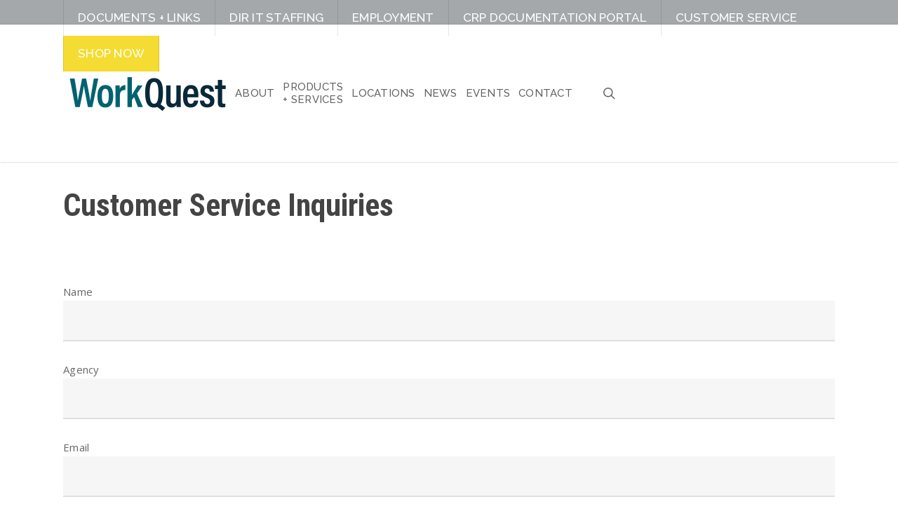

--- FILE ---
content_type: text/html; charset=UTF-8
request_url: https://workquest.com/customer-service-inquiries/
body_size: 14018
content:
<!doctype html>
<html lang="en-US" class="no-js">
<head>
	<meta charset="UTF-8">
	<meta name="viewport" content="width=device-width, initial-scale=1, maximum-scale=1, user-scalable=0" /><link rel="shortcut icon" href="https://workquest.com/wp-content/uploads/WQ-WEB-Header-Logo.png" /><title>Customer Service Inquiries &#8211; WorkQuest</title>
<meta name='robots' content='max-image-preview:large' />
	<style>img:is([sizes="auto" i], [sizes^="auto," i]) { contain-intrinsic-size: 3000px 1500px }</style>
	<link rel='dns-prefetch' href='//fonts.googleapis.com' />
<link rel="alternate" type="application/rss+xml" title="WorkQuest &raquo; Feed" href="https://workquest.com/feed/" />
<link rel="alternate" type="application/rss+xml" title="WorkQuest &raquo; Comments Feed" href="https://workquest.com/comments/feed/" />
<script type="text/javascript">
/* <![CDATA[ */
window._wpemojiSettings = {"baseUrl":"https:\/\/s.w.org\/images\/core\/emoji\/16.0.1\/72x72\/","ext":".png","svgUrl":"https:\/\/s.w.org\/images\/core\/emoji\/16.0.1\/svg\/","svgExt":".svg","source":{"concatemoji":"https:\/\/workquest.com\/wp-includes\/js\/wp-emoji-release.min.js?ver=6.8.3"}};
/*! This file is auto-generated */
!function(s,n){var o,i,e;function c(e){try{var t={supportTests:e,timestamp:(new Date).valueOf()};sessionStorage.setItem(o,JSON.stringify(t))}catch(e){}}function p(e,t,n){e.clearRect(0,0,e.canvas.width,e.canvas.height),e.fillText(t,0,0);var t=new Uint32Array(e.getImageData(0,0,e.canvas.width,e.canvas.height).data),a=(e.clearRect(0,0,e.canvas.width,e.canvas.height),e.fillText(n,0,0),new Uint32Array(e.getImageData(0,0,e.canvas.width,e.canvas.height).data));return t.every(function(e,t){return e===a[t]})}function u(e,t){e.clearRect(0,0,e.canvas.width,e.canvas.height),e.fillText(t,0,0);for(var n=e.getImageData(16,16,1,1),a=0;a<n.data.length;a++)if(0!==n.data[a])return!1;return!0}function f(e,t,n,a){switch(t){case"flag":return n(e,"\ud83c\udff3\ufe0f\u200d\u26a7\ufe0f","\ud83c\udff3\ufe0f\u200b\u26a7\ufe0f")?!1:!n(e,"\ud83c\udde8\ud83c\uddf6","\ud83c\udde8\u200b\ud83c\uddf6")&&!n(e,"\ud83c\udff4\udb40\udc67\udb40\udc62\udb40\udc65\udb40\udc6e\udb40\udc67\udb40\udc7f","\ud83c\udff4\u200b\udb40\udc67\u200b\udb40\udc62\u200b\udb40\udc65\u200b\udb40\udc6e\u200b\udb40\udc67\u200b\udb40\udc7f");case"emoji":return!a(e,"\ud83e\udedf")}return!1}function g(e,t,n,a){var r="undefined"!=typeof WorkerGlobalScope&&self instanceof WorkerGlobalScope?new OffscreenCanvas(300,150):s.createElement("canvas"),o=r.getContext("2d",{willReadFrequently:!0}),i=(o.textBaseline="top",o.font="600 32px Arial",{});return e.forEach(function(e){i[e]=t(o,e,n,a)}),i}function t(e){var t=s.createElement("script");t.src=e,t.defer=!0,s.head.appendChild(t)}"undefined"!=typeof Promise&&(o="wpEmojiSettingsSupports",i=["flag","emoji"],n.supports={everything:!0,everythingExceptFlag:!0},e=new Promise(function(e){s.addEventListener("DOMContentLoaded",e,{once:!0})}),new Promise(function(t){var n=function(){try{var e=JSON.parse(sessionStorage.getItem(o));if("object"==typeof e&&"number"==typeof e.timestamp&&(new Date).valueOf()<e.timestamp+604800&&"object"==typeof e.supportTests)return e.supportTests}catch(e){}return null}();if(!n){if("undefined"!=typeof Worker&&"undefined"!=typeof OffscreenCanvas&&"undefined"!=typeof URL&&URL.createObjectURL&&"undefined"!=typeof Blob)try{var e="postMessage("+g.toString()+"("+[JSON.stringify(i),f.toString(),p.toString(),u.toString()].join(",")+"));",a=new Blob([e],{type:"text/javascript"}),r=new Worker(URL.createObjectURL(a),{name:"wpTestEmojiSupports"});return void(r.onmessage=function(e){c(n=e.data),r.terminate(),t(n)})}catch(e){}c(n=g(i,f,p,u))}t(n)}).then(function(e){for(var t in e)n.supports[t]=e[t],n.supports.everything=n.supports.everything&&n.supports[t],"flag"!==t&&(n.supports.everythingExceptFlag=n.supports.everythingExceptFlag&&n.supports[t]);n.supports.everythingExceptFlag=n.supports.everythingExceptFlag&&!n.supports.flag,n.DOMReady=!1,n.readyCallback=function(){n.DOMReady=!0}}).then(function(){return e}).then(function(){var e;n.supports.everything||(n.readyCallback(),(e=n.source||{}).concatemoji?t(e.concatemoji):e.wpemoji&&e.twemoji&&(t(e.twemoji),t(e.wpemoji)))}))}((window,document),window._wpemojiSettings);
/* ]]> */
</script>
<style id='wp-emoji-styles-inline-css' type='text/css'>

	img.wp-smiley, img.emoji {
		display: inline !important;
		border: none !important;
		box-shadow: none !important;
		height: 1em !important;
		width: 1em !important;
		margin: 0 0.07em !important;
		vertical-align: -0.1em !important;
		background: none !important;
		padding: 0 !important;
	}
</style>
<link rel='stylesheet' id='wp-block-library-css' href='https://workquest.com/wp-includes/css/dist/block-library/style.min.css?ver=6.8.3' type='text/css' media='all' />
<style id='classic-theme-styles-inline-css' type='text/css'>
/*! This file is auto-generated */
.wp-block-button__link{color:#fff;background-color:#32373c;border-radius:9999px;box-shadow:none;text-decoration:none;padding:calc(.667em + 2px) calc(1.333em + 2px);font-size:1.125em}.wp-block-file__button{background:#32373c;color:#fff;text-decoration:none}
</style>
<link rel='stylesheet' id='wp-components-css' href='https://workquest.com/wp-includes/css/dist/components/style.min.css?ver=6.8.3' type='text/css' media='all' />
<link rel='stylesheet' id='wp-preferences-css' href='https://workquest.com/wp-includes/css/dist/preferences/style.min.css?ver=6.8.3' type='text/css' media='all' />
<link rel='stylesheet' id='wp-block-editor-css' href='https://workquest.com/wp-includes/css/dist/block-editor/style.min.css?ver=6.8.3' type='text/css' media='all' />
<link rel='stylesheet' id='popup-maker-block-library-style-css' href='https://workquest.com/wp-content/plugins/popup-maker/dist/packages/block-library-style.css?ver=dbea705cfafe089d65f1' type='text/css' media='all' />
<style id='global-styles-inline-css' type='text/css'>
:root{--wp--preset--aspect-ratio--square: 1;--wp--preset--aspect-ratio--4-3: 4/3;--wp--preset--aspect-ratio--3-4: 3/4;--wp--preset--aspect-ratio--3-2: 3/2;--wp--preset--aspect-ratio--2-3: 2/3;--wp--preset--aspect-ratio--16-9: 16/9;--wp--preset--aspect-ratio--9-16: 9/16;--wp--preset--color--black: #000000;--wp--preset--color--cyan-bluish-gray: #abb8c3;--wp--preset--color--white: #ffffff;--wp--preset--color--pale-pink: #f78da7;--wp--preset--color--vivid-red: #cf2e2e;--wp--preset--color--luminous-vivid-orange: #ff6900;--wp--preset--color--luminous-vivid-amber: #fcb900;--wp--preset--color--light-green-cyan: #7bdcb5;--wp--preset--color--vivid-green-cyan: #00d084;--wp--preset--color--pale-cyan-blue: #8ed1fc;--wp--preset--color--vivid-cyan-blue: #0693e3;--wp--preset--color--vivid-purple: #9b51e0;--wp--preset--gradient--vivid-cyan-blue-to-vivid-purple: linear-gradient(135deg,rgba(6,147,227,1) 0%,rgb(155,81,224) 100%);--wp--preset--gradient--light-green-cyan-to-vivid-green-cyan: linear-gradient(135deg,rgb(122,220,180) 0%,rgb(0,208,130) 100%);--wp--preset--gradient--luminous-vivid-amber-to-luminous-vivid-orange: linear-gradient(135deg,rgba(252,185,0,1) 0%,rgba(255,105,0,1) 100%);--wp--preset--gradient--luminous-vivid-orange-to-vivid-red: linear-gradient(135deg,rgba(255,105,0,1) 0%,rgb(207,46,46) 100%);--wp--preset--gradient--very-light-gray-to-cyan-bluish-gray: linear-gradient(135deg,rgb(238,238,238) 0%,rgb(169,184,195) 100%);--wp--preset--gradient--cool-to-warm-spectrum: linear-gradient(135deg,rgb(74,234,220) 0%,rgb(151,120,209) 20%,rgb(207,42,186) 40%,rgb(238,44,130) 60%,rgb(251,105,98) 80%,rgb(254,248,76) 100%);--wp--preset--gradient--blush-light-purple: linear-gradient(135deg,rgb(255,206,236) 0%,rgb(152,150,240) 100%);--wp--preset--gradient--blush-bordeaux: linear-gradient(135deg,rgb(254,205,165) 0%,rgb(254,45,45) 50%,rgb(107,0,62) 100%);--wp--preset--gradient--luminous-dusk: linear-gradient(135deg,rgb(255,203,112) 0%,rgb(199,81,192) 50%,rgb(65,88,208) 100%);--wp--preset--gradient--pale-ocean: linear-gradient(135deg,rgb(255,245,203) 0%,rgb(182,227,212) 50%,rgb(51,167,181) 100%);--wp--preset--gradient--electric-grass: linear-gradient(135deg,rgb(202,248,128) 0%,rgb(113,206,126) 100%);--wp--preset--gradient--midnight: linear-gradient(135deg,rgb(2,3,129) 0%,rgb(40,116,252) 100%);--wp--preset--font-size--small: 13px;--wp--preset--font-size--medium: 20px;--wp--preset--font-size--large: 36px;--wp--preset--font-size--x-large: 42px;--wp--preset--spacing--20: 0.44rem;--wp--preset--spacing--30: 0.67rem;--wp--preset--spacing--40: 1rem;--wp--preset--spacing--50: 1.5rem;--wp--preset--spacing--60: 2.25rem;--wp--preset--spacing--70: 3.38rem;--wp--preset--spacing--80: 5.06rem;--wp--preset--shadow--natural: 6px 6px 9px rgba(0, 0, 0, 0.2);--wp--preset--shadow--deep: 12px 12px 50px rgba(0, 0, 0, 0.4);--wp--preset--shadow--sharp: 6px 6px 0px rgba(0, 0, 0, 0.2);--wp--preset--shadow--outlined: 6px 6px 0px -3px rgba(255, 255, 255, 1), 6px 6px rgba(0, 0, 0, 1);--wp--preset--shadow--crisp: 6px 6px 0px rgba(0, 0, 0, 1);}:where(.is-layout-flex){gap: 0.5em;}:where(.is-layout-grid){gap: 0.5em;}body .is-layout-flex{display: flex;}.is-layout-flex{flex-wrap: wrap;align-items: center;}.is-layout-flex > :is(*, div){margin: 0;}body .is-layout-grid{display: grid;}.is-layout-grid > :is(*, div){margin: 0;}:where(.wp-block-columns.is-layout-flex){gap: 2em;}:where(.wp-block-columns.is-layout-grid){gap: 2em;}:where(.wp-block-post-template.is-layout-flex){gap: 1.25em;}:where(.wp-block-post-template.is-layout-grid){gap: 1.25em;}.has-black-color{color: var(--wp--preset--color--black) !important;}.has-cyan-bluish-gray-color{color: var(--wp--preset--color--cyan-bluish-gray) !important;}.has-white-color{color: var(--wp--preset--color--white) !important;}.has-pale-pink-color{color: var(--wp--preset--color--pale-pink) !important;}.has-vivid-red-color{color: var(--wp--preset--color--vivid-red) !important;}.has-luminous-vivid-orange-color{color: var(--wp--preset--color--luminous-vivid-orange) !important;}.has-luminous-vivid-amber-color{color: var(--wp--preset--color--luminous-vivid-amber) !important;}.has-light-green-cyan-color{color: var(--wp--preset--color--light-green-cyan) !important;}.has-vivid-green-cyan-color{color: var(--wp--preset--color--vivid-green-cyan) !important;}.has-pale-cyan-blue-color{color: var(--wp--preset--color--pale-cyan-blue) !important;}.has-vivid-cyan-blue-color{color: var(--wp--preset--color--vivid-cyan-blue) !important;}.has-vivid-purple-color{color: var(--wp--preset--color--vivid-purple) !important;}.has-black-background-color{background-color: var(--wp--preset--color--black) !important;}.has-cyan-bluish-gray-background-color{background-color: var(--wp--preset--color--cyan-bluish-gray) !important;}.has-white-background-color{background-color: var(--wp--preset--color--white) !important;}.has-pale-pink-background-color{background-color: var(--wp--preset--color--pale-pink) !important;}.has-vivid-red-background-color{background-color: var(--wp--preset--color--vivid-red) !important;}.has-luminous-vivid-orange-background-color{background-color: var(--wp--preset--color--luminous-vivid-orange) !important;}.has-luminous-vivid-amber-background-color{background-color: var(--wp--preset--color--luminous-vivid-amber) !important;}.has-light-green-cyan-background-color{background-color: var(--wp--preset--color--light-green-cyan) !important;}.has-vivid-green-cyan-background-color{background-color: var(--wp--preset--color--vivid-green-cyan) !important;}.has-pale-cyan-blue-background-color{background-color: var(--wp--preset--color--pale-cyan-blue) !important;}.has-vivid-cyan-blue-background-color{background-color: var(--wp--preset--color--vivid-cyan-blue) !important;}.has-vivid-purple-background-color{background-color: var(--wp--preset--color--vivid-purple) !important;}.has-black-border-color{border-color: var(--wp--preset--color--black) !important;}.has-cyan-bluish-gray-border-color{border-color: var(--wp--preset--color--cyan-bluish-gray) !important;}.has-white-border-color{border-color: var(--wp--preset--color--white) !important;}.has-pale-pink-border-color{border-color: var(--wp--preset--color--pale-pink) !important;}.has-vivid-red-border-color{border-color: var(--wp--preset--color--vivid-red) !important;}.has-luminous-vivid-orange-border-color{border-color: var(--wp--preset--color--luminous-vivid-orange) !important;}.has-luminous-vivid-amber-border-color{border-color: var(--wp--preset--color--luminous-vivid-amber) !important;}.has-light-green-cyan-border-color{border-color: var(--wp--preset--color--light-green-cyan) !important;}.has-vivid-green-cyan-border-color{border-color: var(--wp--preset--color--vivid-green-cyan) !important;}.has-pale-cyan-blue-border-color{border-color: var(--wp--preset--color--pale-cyan-blue) !important;}.has-vivid-cyan-blue-border-color{border-color: var(--wp--preset--color--vivid-cyan-blue) !important;}.has-vivid-purple-border-color{border-color: var(--wp--preset--color--vivid-purple) !important;}.has-vivid-cyan-blue-to-vivid-purple-gradient-background{background: var(--wp--preset--gradient--vivid-cyan-blue-to-vivid-purple) !important;}.has-light-green-cyan-to-vivid-green-cyan-gradient-background{background: var(--wp--preset--gradient--light-green-cyan-to-vivid-green-cyan) !important;}.has-luminous-vivid-amber-to-luminous-vivid-orange-gradient-background{background: var(--wp--preset--gradient--luminous-vivid-amber-to-luminous-vivid-orange) !important;}.has-luminous-vivid-orange-to-vivid-red-gradient-background{background: var(--wp--preset--gradient--luminous-vivid-orange-to-vivid-red) !important;}.has-very-light-gray-to-cyan-bluish-gray-gradient-background{background: var(--wp--preset--gradient--very-light-gray-to-cyan-bluish-gray) !important;}.has-cool-to-warm-spectrum-gradient-background{background: var(--wp--preset--gradient--cool-to-warm-spectrum) !important;}.has-blush-light-purple-gradient-background{background: var(--wp--preset--gradient--blush-light-purple) !important;}.has-blush-bordeaux-gradient-background{background: var(--wp--preset--gradient--blush-bordeaux) !important;}.has-luminous-dusk-gradient-background{background: var(--wp--preset--gradient--luminous-dusk) !important;}.has-pale-ocean-gradient-background{background: var(--wp--preset--gradient--pale-ocean) !important;}.has-electric-grass-gradient-background{background: var(--wp--preset--gradient--electric-grass) !important;}.has-midnight-gradient-background{background: var(--wp--preset--gradient--midnight) !important;}.has-small-font-size{font-size: var(--wp--preset--font-size--small) !important;}.has-medium-font-size{font-size: var(--wp--preset--font-size--medium) !important;}.has-large-font-size{font-size: var(--wp--preset--font-size--large) !important;}.has-x-large-font-size{font-size: var(--wp--preset--font-size--x-large) !important;}
:where(.wp-block-post-template.is-layout-flex){gap: 1.25em;}:where(.wp-block-post-template.is-layout-grid){gap: 1.25em;}
:where(.wp-block-columns.is-layout-flex){gap: 2em;}:where(.wp-block-columns.is-layout-grid){gap: 2em;}
:root :where(.wp-block-pullquote){font-size: 1.5em;line-height: 1.6;}
</style>
<link rel='stylesheet' id='wpa-css-css' href='https://workquest.com/wp-content/plugins/honeypot/includes/css/wpa.css?ver=2.3.04' type='text/css' media='all' />
<link rel='stylesheet' id='font-awesome-css' href='https://workquest.com/wp-content/themes/salient/css/font-awesome-legacy.min.css?ver=4.7.1' type='text/css' media='all' />
<link rel='stylesheet' id='parent-style-css' href='https://workquest.com/wp-content/themes/salient/style.css?ver=6.8.3' type='text/css' media='all' />
<link rel='stylesheet' id='salient-grid-system-css' href='https://workquest.com/wp-content/themes/salient/css/build/grid-system.css?ver=15.0.7' type='text/css' media='all' />
<link rel='stylesheet' id='main-styles-css' href='https://workquest.com/wp-content/themes/salient/css/build/style.css?ver=15.0.7' type='text/css' media='all' />
<style id='main-styles-inline-css' type='text/css'>
html:not(.page-trans-loaded) { background-color: #ffffff; }
</style>
<link rel='stylesheet' id='nectar-header-secondary-nav-css' href='https://workquest.com/wp-content/themes/salient/css/build/header/header-secondary-nav.css?ver=15.0.7' type='text/css' media='all' />
<link rel='stylesheet' id='nectar_default_font_open_sans-css' href='https://fonts.googleapis.com/css?family=Open+Sans%3A300%2C400%2C600%2C700&#038;subset=latin%2Clatin-ext' type='text/css' media='all' />
<link rel='stylesheet' id='responsive-css' href='https://workquest.com/wp-content/themes/salient/css/build/responsive.css?ver=15.0.7' type='text/css' media='all' />
<link rel='stylesheet' id='skin-ascend-css' href='https://workquest.com/wp-content/themes/salient/css/build/ascend.css?ver=15.0.7' type='text/css' media='all' />
<link rel='stylesheet' id='salient-wp-menu-dynamic-css' href='https://workquest.com/wp-content/uploads/salient/menu-dynamic.css?ver=12924' type='text/css' media='all' />
<link rel='stylesheet' id='dynamic-css-css' href='https://workquest.com/wp-content/themes/salient/css/salient-dynamic-styles.css?ver=99332' type='text/css' media='all' />
<style id='dynamic-css-inline-css' type='text/css'>
@media only screen and (min-width:1000px){body #ajax-content-wrap.no-scroll{min-height:calc(100vh - 230px);height:calc(100vh - 230px)!important;}}@media only screen and (min-width:1000px){#page-header-wrap.fullscreen-header,#page-header-wrap.fullscreen-header #page-header-bg,html:not(.nectar-box-roll-loaded) .nectar-box-roll > #page-header-bg.fullscreen-header,.nectar_fullscreen_zoom_recent_projects,#nectar_fullscreen_rows:not(.afterLoaded) > div{height:calc(100vh - 229px);}.wpb_row.vc_row-o-full-height.top-level,.wpb_row.vc_row-o-full-height.top-level > .col.span_12{min-height:calc(100vh - 229px);}html:not(.nectar-box-roll-loaded) .nectar-box-roll > #page-header-bg.fullscreen-header{top:230px;}.nectar-slider-wrap[data-fullscreen="true"]:not(.loaded),.nectar-slider-wrap[data-fullscreen="true"]:not(.loaded) .swiper-container{height:calc(100vh - 228px)!important;}.admin-bar .nectar-slider-wrap[data-fullscreen="true"]:not(.loaded),.admin-bar .nectar-slider-wrap[data-fullscreen="true"]:not(.loaded) .swiper-container{height:calc(100vh - 228px - 32px)!important;}}.admin-bar[class*="page-template-template-no-header"] .wpb_row.vc_row-o-full-height.top-level,.admin-bar[class*="page-template-template-no-header"] .wpb_row.vc_row-o-full-height.top-level > .col.span_12{min-height:calc(100vh - 32px);}body[class*="page-template-template-no-header"] .wpb_row.vc_row-o-full-height.top-level,body[class*="page-template-template-no-header"] .wpb_row.vc_row-o-full-height.top-level > .col.span_12{min-height:100vh;}@media only screen and (max-width:999px){.using-mobile-browser #nectar_fullscreen_rows:not(.afterLoaded):not([data-mobile-disable="on"]) > div{height:calc(100vh - 176px);}.using-mobile-browser .wpb_row.vc_row-o-full-height.top-level,.using-mobile-browser .wpb_row.vc_row-o-full-height.top-level > .col.span_12,[data-permanent-transparent="1"].using-mobile-browser .wpb_row.vc_row-o-full-height.top-level,[data-permanent-transparent="1"].using-mobile-browser .wpb_row.vc_row-o-full-height.top-level > .col.span_12{min-height:calc(100vh - 176px);}html:not(.nectar-box-roll-loaded) .nectar-box-roll > #page-header-bg.fullscreen-header,.nectar_fullscreen_zoom_recent_projects,.nectar-slider-wrap[data-fullscreen="true"]:not(.loaded),.nectar-slider-wrap[data-fullscreen="true"]:not(.loaded) .swiper-container,#nectar_fullscreen_rows:not(.afterLoaded):not([data-mobile-disable="on"]) > div{height:calc(100vh - 123px);}.wpb_row.vc_row-o-full-height.top-level,.wpb_row.vc_row-o-full-height.top-level > .col.span_12{min-height:calc(100vh - 123px);}body[data-transparent-header="false"] #ajax-content-wrap.no-scroll{min-height:calc(100vh - 123px);height:calc(100vh - 123px);}}#nectar_fullscreen_rows{background-color:transparent;}.screen-reader-text,.nectar-skip-to-content:not(:focus){border:0;clip:rect(1px,1px,1px,1px);clip-path:inset(50%);height:1px;margin:-1px;overflow:hidden;padding:0;position:absolute!important;width:1px;word-wrap:normal!important;}.row .col img:not([srcset]){width:auto;}.row .col img.img-with-animation.nectar-lazy:not([srcset]){width:100%;}
@charset "UTF-8";
/* CSS Document WQ 05.20.20 */
/*Dropdown Menu scoot up - Main Nav*/
ul .sub-menu {
	top: 110px !important;
}
/*END Dropdown Menu scoot up*/
/*Sub Menu*/
#header-secondary-outer ul {
    height: 50px;
}
/*Dropdown Menu scoot up - Sub Nav*/
#header-secondary-outer ul ul.sub-menu {
    top: 41px !important;
}
body #header-secondary-outer nav >ul >li >a {
    font-size: 17px; 
	font-weight: 500;
}
body #header-secondary-outer nav >ul >li >a {
    font-size: 17px; 
	font-weight: 500;
}
/*#header-secondary-outer nav >ul >li >a:hover {
	color: #000000 !important;
}*/
#header-secondary-outer[data-lhe="animated_underline"] nav >ul.sf-menu >li:hover >a {
    color: #000000 !important;
}
/* changing shop now btn color sub nav */
.shop-sub-nav-btn {
	background-color: #f4dc32 !important;
	color: #000000 !important;
}
#footer-widgets .col ul li.shop-sub-nav-btn {
	background-color: #1a2d3c !important;
}
body #header-secondary-outer nav >ul >li >a {
	padding: 20px !important;	
}
/*END changing shop now btn color sub nav */
/*END Sub Menu*/
/*fancy-box color bar*/
.nectar-fancy-box .link-text {
    font-size: 17px !important;
    line-height: 21px;    
}
.nectar-fancy-box::after {
    height: 60px !important;
}
/*END fancy-box color bar*/
div.nectar-fancy-box .inner {
    position: relative;
    text-align: left;
    color: #f4dc32;
    z-index: 10;
    padding-bottom: 15%;
    padding-top: 50%;
}
.dark-txt-btn {
	color: #4B4848 !important;
}
.column-txt {
	color: #000000;
	font-size: 30px;
}
.footer-btn {
  background-color: none; /* Green */
  border: 2px solid #ffffff;
  color: #ffffff !important;
  padding: 15px 32px;
  text-align: center;
  text-decoration: none;
  display: inline-block;
  font-size: 16px;
}
.footer-btn:hover {
  background-color: none; /* Green */
border: 2px solid #ffffff;
color: #ffffff !important;
}
/*rotate call to action next btn to down arrow*/
.nectar-cta[data-style="material"] .link_wrap .arrow {
    -ms-transform: rotate(90deg) !important; /* IE 9 */
    -webkit-transform: rotate(90deg) !important; /* Safari */
    transform: rotate(90deg) !important;
}
/*END rotate call to action next btn to down arrow*/
#footer-outer .widget h4 {
    color: #ffffff !important;
	font-size: 18px !important;
}
#footer-outer .widget a:hover {
    color: #f4dc32 !important;
}

/*collapse empty columns in row for responsive*/
@media only screen and (max-width:1000px) {
	.one-pixel {
    max-height: 1px !important;
	max-width: 1px !important
 	}
}
/*END collapse empty columns in row for responsive*/
/* Responsive Menu Fix */
@media only screen and (max-width: 1327px) {
    header#top nav > ul.sf-menu > li > a {
        font-size: 15px;
        margin-left: 6px !important;
        margin-right: 6px !important;
    }
}

@media only screen and (max-width: 1147px) {
    #header-outer header#top nav {
        display: none !important;
    }
    
    header#top #toggle-nav, header#top #mobile-cart-link, header#top .span_9 > .slide-out-widget-area-toggle, header#top .mobile-search {
        display: block !important;
    }
}
@media only screen and (max-width: 1081px) and (min-width: 1000px) {
    #header-secondary-outer nav > ul > li > a {
        font-size: 13px !important;
    }   
}
/*END Responsive Menu Fix*/
/*customer service button for responsive*/
/*@media only screen and (min-width: 1001px) and (max-width: 1500px) {
	.customer-service-txt {
	width: 100% !important;
 	}
}*/
.page-submenu[data-alignment="center"] {
    text-align: center;
	font-size: 18px;
}
.page-submenu li a {
    color: inherit!important;
    transition: all 0.1s ease;
    -webkit-transition: all 0.1s ease;
    padding-top: 20px!important;
    padding-bottom: 20px!important;
    display: block;
    opacity: 0.7;
}
.page-submenu li a:hover,
.page-submenu li a:active {
    transition: all 0.1s ease;
    -webkit-transition: all 0.1s ease;
    padding-top: 20px!important;
    padding-bottom: 20px!important;
    display: block;
    opacity: 1;
	color: #f4dc32 !important;
}
.main-content ol li ul li {
	list-style: disc !important;
}
.main-content ol li ul {
	margin-bottom: 0px !important;
}
body.home h2.tribe-events-page-title,
body.home div.tribe-events-header,
body.home span.tribe-events-list-separator-month,
body.home a.tribe-events-ical,
body.home div#tribe-events-footer,
.page-id-176 .tribe-events-ical.tribe-events-button,
.no-h2-title h2.tribe-events-page-title {
	display: none !important;
}
body.home div.tribe-events-loop {
	display: flex;
	flex-wrap: wrap;
	justify-content: flex-start;
}
/*ind event post on home page*/
body.home div.tribe-events-loop > div.tribe-events-category-featured {
	width: 48%;
	margin-right: 2%;
	padding: 0.5em !important;
}
/*end ind event post on home page*/
body.home div.tribe-events-loop > div.tribe-events-category-featured.tribe-events-first {
	margin-top: 0px !important;
}
@media only screen and (max-width: 767px) {
	body.home div.tribe-events-loop > div.tribe-events-category-featured {
	width: 100%;
	margin-right: 0%;
	padding: 0.5em !important;
}
}
div[data-style="default"] .toggle h3 a, 
div[data-style="default"] .toggle h3 {
    font-size: 20px !important;
    line-height: 37px !important;
    font-weight: 400;
}
.ascend #sidebar .widget.widget_nav_menu li.grey-title .menu-item-195 a {
	color: #525252 !important; 
	text-transform: uppercase !important;
}
div.menu-blog-sidebar-container ul li.grey-title a {
	color: #525252 !important; 
	text-transform: uppercase !important;
	font-weight: bold !important;
}
div.menu-blog-sidebar-container ul li.grey-title ul.sub-menu li a {
	color: #f4dc32 !important; 
	text-transform: capitalize!important;
	font-weight: normal !important;
}
#sidebar h4 {
    color: #525252 !important; 
	text-transform: uppercase !important;
	font-weight: bold !important;
}
 
.blog-news article.post .post-header h2 {
    font-size: 32px !important;
    line-height: 37px !important;

}
#header-secondary-outer ul ul {
    top: 75px !important;
}

	/* Medium Screen - iPad
 	* NOTE: This is where Salient stacks columns
 	**********/
@media only screen and (max-width: 1000px) {
	
	/* Don't show on medium devices.
	 * CLASS - 'hide-medium' on element/column/row/etc. to hide
	 **/
	.hide-medium {
		display: none !important;
	}
	/* Small Screen - iPhone
 	* NOTE: Applies to larger mobile phones as well ( iPhone Plus models & Google XL models )
 	**********/
}
@media only screen and (max-width: 425px) {
	
	/* Don't show on small devices.
	 * CLASS - 'hide-small' on element/column/row/etc. to hide
	 **/
	.hide-small {
		display: none !important;
	}
	.workquest-slide {
		max-height: 250px !important;
	}
	.swiper-wrapper {
		height: 250px !important;
	}
}
@media only screen and (max-width: 1147px) {
    /* Bug fix to move hamburger menu to top on responsive sites */
   header#top #toggle-nav, header#top #mobile-cart-link, header#top .span_9 > .slide-out-widget-area-toggle, header#top .mobile-search {
        display: inline-block !important;
    }
}
/*Blog post title's font size adjustments */
#page-header-bg h1, body h1, body .row .col.section-title h1, 
			.full-width-content .nectar-recent-posts-slider .recent-post-container .inner-wrap h2, body #error-404 h1 {
			    font-family: Open Sans; 
			    text-transform: uppercase; 
			    font-size: 28px; 
			    line-height: 38px; 
			    font-weight: 800;  }
			@media only screen and (max-width: 1300px) and (min-width: 1000px) {
				body .row .col.section-title h1, body h1, .full-width-content .recent-post-container .inner-wrap h2 {
					font-size: 23px;
					line-height: 30.5px;
				}
			}
			@media only screen and (max-width: 999px) and (min-width: 690px) {
				body .row .col.section-title h1, body h1, html body .row .col.section-title.span_12 h1, .full-width-content .nectar-recent-posts-slider .recent-post-container .inner-wrap h2 {
					font-size: 22px;
					line-height: 29px;
				}
				.full-width-content .recent-post-container .inner-wrap h2 {
					font-size: 22px;
					line-height: 29px;
				}
				
				.wpb_wrapper h1.vc_custom_heading {
					font-size: 22px!important;
					line-height: 29px!important;
				}
				
			}
			@media only screen and (max-width: 690px) {
				body .row .col.section-title h1, body h1, html body .row .col.section-title.span_12 h1, .full-width-content .nectar-recent-posts-slider .recent-post-container .inner-wrap h2 {
					font-size: 21px;
					line-height: 27.5px;
				}
				
				.wpb_wrapper h1.vc_custom_heading {
					font-size: 21px!important;
					line-height: 27.5px!important;
				}

			}
			.hide {
			    display: none;
			}
/* CSS Document */
</style>
<link rel='stylesheet' id='salient-child-style-css' href='https://workquest.com/wp-content/themes/salient-child/style.css?ver=15.0.7' type='text/css' media='all' />
<link rel='stylesheet' id='redux-google-fonts-salient_redux-css' href='https://fonts.googleapis.com/css?family=Raleway%3A500%2C400%7COpen+Sans%3A400%2C800%2C700%2C600%7CRoboto+Condensed%3A700&#038;ver=1753104621' type='text/css' media='all' />
<script type="text/javascript" src="https://workquest.com/wp-includes/js/jquery/jquery.min.js?ver=3.7.1" id="jquery-core-js"></script>
<script type="text/javascript" src="https://workquest.com/wp-includes/js/jquery/jquery-migrate.min.js?ver=3.4.1" id="jquery-migrate-js"></script>
<link rel="https://api.w.org/" href="https://workquest.com/wp-json/" /><link rel="alternate" title="JSON" type="application/json" href="https://workquest.com/wp-json/wp/v2/pages/422" /><link rel="EditURI" type="application/rsd+xml" title="RSD" href="https://workquest.com/xmlrpc.php?rsd" />
<link rel="canonical" href="https://workquest.com/customer-service-inquiries/" />
<link rel='shortlink' href='https://workquest.com/?p=422' />
<link rel="alternate" title="oEmbed (JSON)" type="application/json+oembed" href="https://workquest.com/wp-json/oembed/1.0/embed?url=https%3A%2F%2Fworkquest.com%2Fcustomer-service-inquiries%2F" />
<link rel="alternate" title="oEmbed (XML)" type="text/xml+oembed" href="https://workquest.com/wp-json/oembed/1.0/embed?url=https%3A%2F%2Fworkquest.com%2Fcustomer-service-inquiries%2F&#038;format=xml" />
<script type="text/javascript"> var root = document.getElementsByTagName( "html" )[0]; root.setAttribute( "class", "js" ); </script><script type="text/javascript">

  var _gaq = _gaq || [];
  _gaq.push(['_setAccount', 'UA-28493048-1']);
  _gaq.push(['_trackPageview']);

  (function() {
    var ga = document.createElement('script'); ga.type = 'text/javascript'; ga.async = true;
    ga.src = ('https:' == document.location.protocol ? 'https://ssl' : 'http://www') + '.google-analytics.com/ga.js';
    var s = document.getElementsByTagName('script')[0]; s.parentNode.insertBefore(ga, s);
  })();

</script>

<META HTTP-EQUIV="Content-type" CONTENT="text/html; charset=UTF-8">
<script src="https://www.google.com/recaptcha/api.js"></script>
<script>
 function timestamp() { var response = document.getElementById("g-recaptcha-response"); if (response == null || response.value.trim() == "") {var elems = JSON.parse(document.getElementsByName("captcha_settings")[0].value);elems["ts"] = JSON.stringify(new Date().getTime());document.getElementsByName("captcha_settings")[0].value = JSON.stringify(elems); } } setInterval(timestamp, 500); 
</script>
<meta name="generator" content="Powered by WPBakery Page Builder - drag and drop page builder for WordPress."/>
<noscript><style> .wpb_animate_when_almost_visible { opacity: 1; }</style></noscript></head><body class="wp-singular page-template-default page page-id-422 wp-theme-salient wp-child-theme-salient-child ascend wpb-js-composer js-comp-ver-6.9.1 vc_responsive" data-footer-reveal="false" data-footer-reveal-shadow="none" data-header-format="default" data-body-border="off" data-boxed-style="" data-header-breakpoint="1000" data-dropdown-style="minimal" data-cae="easeOutCubic" data-cad="750" data-megamenu-width="contained" data-aie="none" data-ls="magnific" data-apte="standard" data-hhun="0" data-fancy-form-rcs="default" data-form-style="minimal" data-form-submit="regular" data-is="minimal" data-button-style="default" data-user-account-button="false" data-flex-cols="true" data-col-gap="default" data-header-inherit-rc="false" data-header-search="true" data-animated-anchors="true" data-ajax-transitions="true" data-full-width-header="false" data-slide-out-widget-area="true" data-slide-out-widget-area-style="slide-out-from-right" data-user-set-ocm="off" data-loading-animation="none" data-bg-header="false" data-responsive="1" data-ext-responsive="true" data-ext-padding="90" data-header-resize="1" data-header-color="custom" data-transparent-header="false" data-cart="false" data-remove-m-parallax="" data-remove-m-video-bgs="" data-m-animate="0" data-force-header-trans-color="light" data-smooth-scrolling="0" data-permanent-transparent="false" >
	
	<script type="text/javascript">
	 (function(window, document) {

		 if(navigator.userAgent.match(/(Android|iPod|iPhone|iPad|BlackBerry|IEMobile|Opera Mini)/)) {
			 document.body.className += " using-mobile-browser mobile ";
		 }

		 if( !("ontouchstart" in window) ) {

			 var body = document.querySelector("body");
			 var winW = window.innerWidth;
			 var bodyW = body.clientWidth;

			 if (winW > bodyW + 4) {
				 body.setAttribute("style", "--scroll-bar-w: " + (winW - bodyW - 4) + "px");
			 } else {
				 body.setAttribute("style", "--scroll-bar-w: 0px");
			 }
		 }

	 })(window, document);
   </script><a href="#ajax-content-wrap" class="nectar-skip-to-content">Skip to main content</a><div id="ajax-loading-screen" data-disable-mobile="1" data-disable-fade-on-click="0" data-effect="standard" data-method="standard"><div class="loading-icon none"><div class="material-icon">
						<svg class="nectar-material-spinner" width="60px" height="60px" viewBox="0 0 60 60">
							<circle stroke-linecap="round" cx="30" cy="30" r="26" fill="none" stroke-width="6"></circle>
				  		</svg>	 
					</div></div></div>	
	<div id="header-space"  data-header-mobile-fixed='1'></div> 
	
		<div id="header-outer" data-has-menu="true" data-has-buttons="yes" data-header-button_style="default" data-using-pr-menu="false" data-mobile-fixed="1" data-ptnm="false" data-lhe="animated_underline" data-user-set-bg="#ffffff" data-format="default" data-permanent-transparent="false" data-megamenu-rt="0" data-remove-fixed="0" data-header-resize="1" data-cart="false" data-transparency-option="0" data-box-shadow="small" data-shrink-num="6" data-using-secondary="1" data-using-logo="1" data-logo-height="140" data-m-logo-height="100" data-padding="28" data-full-width="false" data-condense="false" >
			
	<div id="header-secondary-outer" class="default" data-mobile="default" data-remove-fixed="0" data-lhe="animated_underline" data-secondary-text="false" data-full-width="false" data-mobile-fixed="1" data-permanent-transparent="false" >
		<div class="container">
			<nav>
				<ul id="social"></ul>					<ul class="sf-menu">
						<li id="menu-item-192" class="menu-item menu-item-type-post_type menu-item-object-page nectar-regular-menu-item menu-item-192"><a href="https://workquest.com/documents-and-links/"><span class="menu-title-text">Documents + Links</span></a></li>
<li id="menu-item-986" class="menu-item menu-item-type-post_type menu-item-object-page nectar-regular-menu-item menu-item-986"><a href="https://workquest.com/dir-it-staffing/"><span class="menu-title-text">DIR IT Staffing</span></a></li>
<li id="menu-item-200" class="menu-item menu-item-type-post_type menu-item-object-page nectar-regular-menu-item menu-item-200"><a href="https://workquest.com/employment/"><span class="menu-title-text">Employment</span></a></li>
<li id="menu-item-367" class="menu-item menu-item-type-post_type menu-item-object-page nectar-regular-menu-item menu-item-367"><a href="https://workquest.com/crp-documentation-portal/"><span class="menu-title-text">CRP Documentation Portal</span></a></li>
<li id="menu-item-461" class="menu-item menu-item-type-post_type menu-item-object-page nectar-regular-menu-item menu-item-461"><a href="https://workquest.com/customer-service/"><span class="menu-title-text">Customer Service</span></a></li>
<li id="menu-item-71" class="shop-sub-nav-btn menu-item menu-item-type-custom menu-item-object-custom menu-item-has-children nectar-regular-menu-item menu-item-71"><a target="_blank"><span class="menu-title-text">Shop Now</span></a>
<ul class="sub-menu">
	<li id="menu-item-355" class="menu-item menu-item-type-custom menu-item-object-custom nectar-regular-menu-item menu-item-355"><a target="_blank" href="https://catalog.workquest.com/"><span class="menu-title-text">Catalog</span></a></li>
	<li id="menu-item-356" class="menu-item menu-item-type-custom menu-item-object-custom nectar-regular-menu-item menu-item-356"><a target="_blank" href="https://store.workquest.com/"><span class="menu-title-text">Central Store</span></a></li>
</ul>
</li>
					</ul>
									
			</nav>
		</div>
	</div>
	

<header id="top">
	<div class="container">
		<div class="row">
			<div class="col span_3">
								<a id="logo" href="https://workquest.com" data-supplied-ml-starting-dark="false" data-supplied-ml-starting="false" data-supplied-ml="false" >
					<img class="stnd skip-lazy default-logo dark-version" width="239" height="140" alt="WorkQuest" src="https://workquest.com/wp-content/uploads/WQ-WEB-Header-Logo.png" srcset="https://workquest.com/wp-content/uploads/WQ-WEB-Header-Logo.png 1x, https://workquest.com/wp-content/uploads/WQ-WEB-Header-Logo.png 2x" />				</a>
							</div><!--/span_3-->

			<div class="col span_9 col_last">
									<div class="nectar-mobile-only mobile-header"><div class="inner"></div></div>
									<a class="mobile-search" href="#searchbox"><span class="nectar-icon icon-salient-search" aria-hidden="true"></span><span class="screen-reader-text">search</span></a>
														<div class="slide-out-widget-area-toggle mobile-icon slide-out-from-right" data-custom-color="false" data-icon-animation="simple-transform">
						<div> <a href="#sidewidgetarea" aria-label="Navigation Menu" aria-expanded="false" class="closed">
							<span class="screen-reader-text">Menu</span><span aria-hidden="true"> <i class="lines-button x2"> <i class="lines"></i> </i> </span>
						</a></div>
					</div>
				
									<nav>
													<ul class="sf-menu">
								<li id="menu-item-131" class="menu-item menu-item-type-post_type menu-item-object-page nectar-regular-menu-item menu-item-131"><a href="https://workquest.com/about/"><span class="menu-title-text">About</span></a></li>
<li id="menu-item-147" class="menu-item menu-item-type-post_type menu-item-object-page nectar-regular-menu-item menu-item-147"><a href="https://workquest.com/services-and-products/"><span class="menu-title-text">Products + Services</span></a></li>
<li id="menu-item-154" class="menu-item menu-item-type-post_type menu-item-object-page nectar-regular-menu-item menu-item-154"><a href="https://workquest.com/locations/"><span class="menu-title-text">Locations</span></a></li>
<li id="menu-item-162" class="menu-item menu-item-type-post_type menu-item-object-page nectar-regular-menu-item menu-item-162"><a href="https://workquest.com/news/"><span class="menu-title-text">News</span></a></li>
<li id="menu-item-181" class="menu-item menu-item-type-custom menu-item-object-custom menu-item-has-children nectar-regular-menu-item menu-item-181"><a href="/list-of-events"><span class="menu-title-text">Events</span></a>
<ul class="sub-menu">
	<li id="menu-item-300" class="menu-item menu-item-type-post_type menu-item-object-page nectar-regular-menu-item menu-item-300"><a href="https://workquest.com/photo-video-gallery/"><span class="menu-title-text">Video &#038; Photo Gallery</span></a></li>
</ul>
</li>
<li id="menu-item-158" class="menu-item menu-item-type-post_type menu-item-object-page nectar-regular-menu-item menu-item-158"><a href="https://workquest.com/contact/"><span class="menu-title-text">Contact</span></a></li>
							</ul>
													<ul class="buttons sf-menu" data-user-set-ocm="off">

								<li id="search-btn"><div><a href="#searchbox"><span class="icon-salient-search" aria-hidden="true"></span><span class="screen-reader-text">search</span></a></div> </li>
							</ul>
						
					</nav>

					
				</div><!--/span_9-->

				
			</div><!--/row-->
					</div><!--/container-->
	</header>		
	</div>
	
<div id="search-outer" class="nectar">
	<div id="search">
		<div class="container">
			 <div id="search-box">
				 <div class="inner-wrap">
					 <div class="col span_12">
						  <form role="search" action="https://workquest.com/" method="GET">
															<input type="text" name="s"  value="Start Typing..." aria-label="Search" data-placeholder="Start Typing..." />
							
						<span><i>Press enter to begin your search</i></span>
												</form>
					</div><!--/span_12-->
				</div><!--/inner-wrap-->
			 </div><!--/search-box-->
			 <div id="close"><a href="#"><span class="screen-reader-text">Close Search</span>
				<span class="icon-salient-x" aria-hidden="true"></span>				 </a></div>
		 </div><!--/container-->
	</div><!--/search-->
</div><!--/search-outer-->
	<div id="ajax-content-wrap">
<div class="container-wrap">
	<div class="container main-content" role="main">
		<div class="row">
			<h2>Customer Service Inquiries</h2>
<form action="https://webto.salesforce.com/servlet/servlet.WebToCase?encoding=UTF-8&#038;orgId=00D6A000002kYns" method="POST">
<p><input type=hidden name='captcha_settings' value='{"keyname":"WorkQuestW2C","fallback":"true","orgId":"00D6A000002kYns","ts":""}'><br />
<input type=hidden name="orgid" value="00D6A000002kYns"><br />
<input type=hidden name="retURL" value="https://workquest.com/customer-service-thank-you/"></p>
<p><label for="name">Name</label><input  id="name" maxlength="80" name="name" size="20" type="text" /></p>
<p><label for="company">Agency</label><input  id="company" maxlength="80" name="company" size="20" type="text" /></p>
<p><label for="email">Email</label><input  id="email" maxlength="80" name="email" size="20" type="text" /></p>
<p><label for="phone">Phone</label><input  id="phone" maxlength="40" name="phone" size="20" type="text" /></p>
<p><label for="type">Type</label><select  id="type" name="type"><option value="">&#8211;None&#8211;</option><option value="Product">Product</option><option value="Service">Service</option></select></p>
<p><label for="reason">Type of Inquiry</label><select  id="reason" name="reason"><option value="">&#8211;None&#8211;</option><option value="Late">Late</option><option value="Quality">Quality</option><option value="Damaged">Damaged</option><option value="Over">Over</option><option value="Short">Short</option><option value="Defective">Defective</option><option value="Other">Other</option><option value="Incorrect">Incorrect</option><option value="No Rep - Product Inquiry">No Rep &#8211; Product Inquiry</option><option value="No Rep - POD On-Time">No Rep &#8211; POD On-Time</option><option value="No Rep - Customer Error">No Rep &#8211; Customer Error</option><option value="No Rep - Expedite Request">No Rep &#8211; Expedite Request</option><option value="No Report">No Report</option><option value="Order Entry Error">Order Entry Error</option></select></p>
<p>PO Number (if applicable):<input  id="00N6A00000NTVkJ" maxlength="255" name="00N6A00000NTVkJ" size="20" type="text" /></p>
<p><label for="description">Description</label><textarea name="description"></textarea></p>
<div class="g-recaptcha" data-sitekey="6LdYw3QUAAAAAPerF86EbWC4NFt5ZmXrtsb3YXyL"></div>
<p>
<input type="submit" name="submit"></p>
</form>
		</div>
	</div>
	</div>

<div id="footer-outer" data-midnight="light" data-cols="4" data-custom-color="true" data-disable-copyright="false" data-matching-section-color="true" data-copyright-line="false" data-using-bg-img="false" data-bg-img-overlay="0.8" data-full-width="false" data-using-widget-area="true" data-link-hover="default">
	
		
	<div id="footer-widgets" data-has-widgets="true" data-cols="4">
		
		<div class="container">
			
						
			<div class="row">
				
								
				<div class="col span_3">
					<div id="media_image-2" class="widget widget_media_image"><img width="394" height="200" src="https://workquest.com/wp-content/uploads/WorkQuest-WEB_Footer_Logo.png" class="image wp-image-484  attachment-full size-full" alt="WorkQuest Footer Logo Reverse, WorkQuest, TIBH Industries is now WorkQuest" style="max-width: 100%; height: auto;" decoding="async" loading="lazy" srcset="https://workquest.com/wp-content/uploads/WorkQuest-WEB_Footer_Logo.png 394w, https://workquest.com/wp-content/uploads/WorkQuest-WEB_Footer_Logo-300x152.png 300w" sizes="auto, (max-width: 394px) 100vw, 394px" /></div><div id="media_image-3" class="widget widget_media_image"><img width="235" height="60" src="https://workquest.com/wp-content/uploads/WorksWonders-logo2016-REVERSE-60-50op-1.png" class="image wp-image-80  attachment-full size-full" alt="WorksWonders-logo" style="max-width: 100%; height: auto;" decoding="async" loading="lazy" /></div>					</div>
					
											
						<div class="col span_3">
							<div id="text-2" class="widget widget_text"><h4>WorkQuest</h4>			<div class="textwidget"><p>1011 East 53 1/2 Street<br />
Austin, TX 78751</p>
<p><strong>Phone:</strong> 512-451-8145<br />
<strong>Fax:</strong> 512-451-0824</p>
<p><strong>E-mail: </strong><a href="/cdn-cgi/l/email-protection#8fe6e1e9e0fde2eefbe6e0e1cff8e0fde4fefaeafcfbfbf7a1ece0e2"><span class="__cf_email__" data-cfemail="81e8efe7eef3ece0f5e8eeefc1f6eef3eaf0f4e4f2f5f5f9afe2eeec">[email&#160;protected]</span></a></p>
</div>
		</div><div id="text-3" class="widget widget_text"><h4>WorkQuest Central Store</h4>			<div class="textwidget"><p>1130 Rutherford Lane #190<br />
Austin, TX 78753</p>
<p><strong>Phone:</strong> 512.834.8242<br />
<strong>Fax:</strong> 512.832.8560</p>
<p><strong>E-mail: </strong><a href="/cdn-cgi/l/email-protection#b9dadcd7cdcbd8d5cacdd6cbdcf9ced6cbd2c8ccdccacdcdc197dad6d4"><span class="__cf_email__" data-cfemail="294a4c475d5b48455a5d465b4c695e465b42585c4c5a5d5d51074a4644">[email&#160;protected]</span></a></p>
</div>
		</div>								
							</div>
							
												
						
													<div class="col span_3">
								<div id="media_image-4" class="widget widget_media_image"><h4>View Catalog Products</h4><a href="https://catalog.workquest.com/" target="_blank"><img width="233" height="300" src="https://workquest.com/wp-content/uploads/2025-Catalog-Cover-233x300.jpg" class="image wp-image-5603  attachment-medium size-medium" alt="" style="max-width: 100%; height: auto;" title="View Catalog Products" decoding="async" loading="lazy" srcset="https://workquest.com/wp-content/uploads/2025-Catalog-Cover-233x300.jpg 233w, https://workquest.com/wp-content/uploads/2025-Catalog-Cover-797x1024.jpg 797w, https://workquest.com/wp-content/uploads/2025-Catalog-Cover-768x987.jpg 768w, https://workquest.com/wp-content/uploads/2025-Catalog-Cover-1195x1536.jpg 1195w, https://workquest.com/wp-content/uploads/2025-Catalog-Cover-1594x2048.jpg 1594w, https://workquest.com/wp-content/uploads/2025-Catalog-Cover-scaled.jpg 1992w" sizes="auto, (max-width: 233px) 100vw, 233px" /></a></div><div id="custom_html-2" class="widget_text widget widget_custom_html"><h4>Purchaser&#8217;s Guide</h4><div class="textwidget custom-html-widget"><div>
	<a class="footer-btn" href="/wp-content/uploads/Purchaser-Guide-Single-Page-Web.pdf" target="_blank"> Download Guide
	</a>
</div></div></div>									
								</div>
														
															<div class="col span_3">
									<div id="nav_menu-2" class="widget widget_nav_menu"><h4>Sitemap</h4><div class="menu-main-container"><ul id="menu-main-2" class="menu"><li class="menu-item menu-item-type-post_type menu-item-object-page menu-item-131"><a href="https://workquest.com/about/">About</a></li>
<li class="menu-item menu-item-type-post_type menu-item-object-page menu-item-147"><a href="https://workquest.com/services-and-products/">Products + Services</a></li>
<li class="menu-item menu-item-type-post_type menu-item-object-page menu-item-154"><a href="https://workquest.com/locations/">Locations</a></li>
<li class="menu-item menu-item-type-post_type menu-item-object-page menu-item-162"><a href="https://workquest.com/news/">News</a></li>
<li class="menu-item menu-item-type-custom menu-item-object-custom menu-item-has-children menu-item-181"><a href="/list-of-events">Events</a>
<ul class="sub-menu">
	<li class="menu-item menu-item-type-post_type menu-item-object-page menu-item-300"><a href="https://workquest.com/photo-video-gallery/">Video &#038; Photo Gallery</a></li>
</ul>
</li>
<li class="menu-item menu-item-type-post_type menu-item-object-page menu-item-158"><a href="https://workquest.com/contact/">Contact</a></li>
</ul></div></div><div id="nav_menu-3" class="widget widget_nav_menu"><div class="menu-sub-container"><ul id="menu-sub-1" class="menu"><li class="menu-item menu-item-type-post_type menu-item-object-page menu-item-192"><a href="https://workquest.com/documents-and-links/">Documents + Links</a></li>
<li class="menu-item menu-item-type-post_type menu-item-object-page menu-item-986"><a href="https://workquest.com/dir-it-staffing/">DIR IT Staffing</a></li>
<li class="menu-item menu-item-type-post_type menu-item-object-page menu-item-200"><a href="https://workquest.com/employment/">Employment</a></li>
<li class="menu-item menu-item-type-post_type menu-item-object-page menu-item-367"><a href="https://workquest.com/crp-documentation-portal/">CRP Documentation Portal</a></li>
<li class="menu-item menu-item-type-post_type menu-item-object-page menu-item-461"><a href="https://workquest.com/customer-service/">Customer Service</a></li>
<li class="shop-sub-nav-btn menu-item menu-item-type-custom menu-item-object-custom menu-item-has-children menu-item-71"><a target="_blank">Shop Now</a>
<ul class="sub-menu">
	<li class="menu-item menu-item-type-custom menu-item-object-custom menu-item-355"><a target="_blank" href="https://catalog.workquest.com/">Catalog</a></li>
	<li class="menu-item menu-item-type-custom menu-item-object-custom menu-item-356"><a target="_blank" href="https://store.workquest.com/">Central Store</a></li>
</ul>
</li>
</ul></div></div>										
									</div>
																
							</div>
													</div><!--/container-->
					</div><!--/footer-widgets-->
					
					
  <div class="row" id="copyright" data-layout="default">
	
	<div class="container">
	   
				<div class="col span_5">
		   
			<p>&copy; 2026 WorkQuest. </p>
		</div><!--/span_5-->
			   
	  <div class="col span_7 col_last">
      <ul class="social">
              </ul>
	  </div><!--/span_7-->
    
	  	
	</div><!--/container-->
  </div><!--/row-->
		
</div><!--/footer-outer-->


	<div id="slide-out-widget-area-bg" class="slide-out-from-right light">
				</div>

		<div id="slide-out-widget-area" class="slide-out-from-right" data-dropdown-func="default" data-back-txt="Back">

			
			<div class="inner" data-prepend-menu-mobile="false">

				<a class="slide_out_area_close" href="#"><span class="screen-reader-text">Close Menu</span>
					<span class="icon-salient-x icon-default-style"></span>				</a>


									<div class="off-canvas-menu-container mobile-only" role="navigation">

						
						<ul class="menu">
							<li class="menu-item menu-item-type-post_type menu-item-object-page menu-item-131"><a href="https://workquest.com/about/">About</a></li>
<li class="menu-item menu-item-type-post_type menu-item-object-page menu-item-147"><a href="https://workquest.com/services-and-products/">Products + Services</a></li>
<li class="menu-item menu-item-type-post_type menu-item-object-page menu-item-154"><a href="https://workquest.com/locations/">Locations</a></li>
<li class="menu-item menu-item-type-post_type menu-item-object-page menu-item-162"><a href="https://workquest.com/news/">News</a></li>
<li class="menu-item menu-item-type-custom menu-item-object-custom menu-item-has-children menu-item-181"><a href="/list-of-events">Events</a>
<ul class="sub-menu">
	<li class="menu-item menu-item-type-post_type menu-item-object-page menu-item-300"><a href="https://workquest.com/photo-video-gallery/">Video &#038; Photo Gallery</a></li>
</ul>
</li>
<li class="menu-item menu-item-type-post_type menu-item-object-page menu-item-158"><a href="https://workquest.com/contact/">Contact</a></li>

						</ul>

						<ul class="menu secondary-header-items">
							<li class="menu-item menu-item-type-post_type menu-item-object-page nectar-regular-menu-item menu-item-192"><a href="https://workquest.com/documents-and-links/"><span class="menu-title-text">Documents + Links</span></a></li>
<li class="menu-item menu-item-type-post_type menu-item-object-page nectar-regular-menu-item menu-item-986"><a href="https://workquest.com/dir-it-staffing/"><span class="menu-title-text">DIR IT Staffing</span></a></li>
<li class="menu-item menu-item-type-post_type menu-item-object-page nectar-regular-menu-item menu-item-200"><a href="https://workquest.com/employment/"><span class="menu-title-text">Employment</span></a></li>
<li class="menu-item menu-item-type-post_type menu-item-object-page nectar-regular-menu-item menu-item-367"><a href="https://workquest.com/crp-documentation-portal/"><span class="menu-title-text">CRP Documentation Portal</span></a></li>
<li class="menu-item menu-item-type-post_type menu-item-object-page nectar-regular-menu-item menu-item-461"><a href="https://workquest.com/customer-service/"><span class="menu-title-text">Customer Service</span></a></li>
<li class="shop-sub-nav-btn menu-item menu-item-type-custom menu-item-object-custom menu-item-has-children nectar-regular-menu-item menu-item-71"><a target="_blank"><span class="menu-title-text">Shop Now</span></a>
<ul class="sub-menu">
	<li class="menu-item menu-item-type-custom menu-item-object-custom nectar-regular-menu-item menu-item-355"><a target="_blank" href="https://catalog.workquest.com/"><span class="menu-title-text">Catalog</span></a></li>
	<li class="menu-item menu-item-type-custom menu-item-object-custom nectar-regular-menu-item menu-item-356"><a target="_blank" href="https://store.workquest.com/"><span class="menu-title-text">Central Store</span></a></li>
</ul>
</li>
						</ul>
					</div>
					
				</div>

				<div class="bottom-meta-wrap"><ul class="off-canvas-social-links mobile-only"></ul></div><!--/bottom-meta-wrap-->
				</div>
		
</div> <!--/ajax-content-wrap-->

	<a id="to-top" href="#" class="
		"><i class="fa fa-angle-up"></i></a>
	<script data-cfasync="false" src="/cdn-cgi/scripts/5c5dd728/cloudflare-static/email-decode.min.js"></script><script type="speculationrules">
{"prefetch":[{"source":"document","where":{"and":[{"href_matches":"\/*"},{"not":{"href_matches":["\/wp-*.php","\/wp-admin\/*","\/wp-content\/uploads\/*","\/wp-content\/*","\/wp-content\/plugins\/*","\/wp-content\/themes\/salient-child\/*","\/wp-content\/themes\/salient\/*","\/*\\?(.+)"]}},{"not":{"selector_matches":"a[rel~=\"nofollow\"]"}},{"not":{"selector_matches":".no-prefetch, .no-prefetch a"}}]},"eagerness":"conservative"}]}
</script>
<script>
              (function(e){
                  var el = document.createElement('script');
                  el.setAttribute('data-account', 'z1c6WMeFnw');
                  el.setAttribute('src', 'https://cdn.userway.org/widget.js');
                  document.body.appendChild(el);
                })();
              </script><link data-pagespeed-no-defer data-nowprocket data-wpacu-skip data-no-optimize data-noptimize rel='stylesheet' id='main-styles-non-critical-css' href='https://workquest.com/wp-content/themes/salient/css/build/style-non-critical.css?ver=15.0.7' type='text/css' media='all' />
<link data-pagespeed-no-defer data-nowprocket data-wpacu-skip data-no-optimize data-noptimize rel='stylesheet' id='magnific-css' href='https://workquest.com/wp-content/themes/salient/css/build/plugins/magnific.css?ver=8.6.0' type='text/css' media='all' />
<link data-pagespeed-no-defer data-nowprocket data-wpacu-skip data-no-optimize data-noptimize rel='stylesheet' id='nectar-ocm-core-css' href='https://workquest.com/wp-content/themes/salient/css/build/off-canvas/core.css?ver=15.0.7' type='text/css' media='all' />
<script type="text/javascript" src="https://workquest.com/wp-content/plugins/honeypot/includes/js/wpa.js?ver=2.3.04" id="wpascript-js"></script>
<script type="text/javascript" id="wpascript-js-after">
/* <![CDATA[ */
wpa_field_info = {"wpa_field_name":"zicstu6973","wpa_field_value":389129,"wpa_add_test":"no"}
/* ]]> */
</script>
<script type="text/javascript" src="https://workquest.com/wp-content/themes/salient/js/build/third-party/jquery.easing.min.js?ver=1.3" id="jquery-easing-js"></script>
<script type="text/javascript" src="https://workquest.com/wp-content/themes/salient/js/build/third-party/jquery.mousewheel.min.js?ver=3.1.13" id="jquery-mousewheel-js"></script>
<script type="text/javascript" src="https://workquest.com/wp-content/themes/salient/js/build/priority.js?ver=15.0.7" id="nectar_priority-js"></script>
<script type="text/javascript" src="https://workquest.com/wp-content/themes/salient/js/build/third-party/intersection-observer.min.js?ver=2.6.2" id="intersection-observer-js"></script>
<script type="text/javascript" src="https://workquest.com/wp-content/themes/salient/js/build/third-party/transit.min.js?ver=0.9.9" id="nectar-transit-js"></script>
<script type="text/javascript" src="https://workquest.com/wp-content/themes/salient/js/build/third-party/waypoints.js?ver=4.0.2" id="nectar-waypoints-js"></script>
<script type="text/javascript" src="https://workquest.com/wp-content/plugins/salient-portfolio/js/third-party/imagesLoaded.min.js?ver=4.1.4" id="imagesLoaded-js"></script>
<script type="text/javascript" src="https://workquest.com/wp-content/themes/salient/js/build/third-party/hoverintent.min.js?ver=1.9" id="hoverintent-js"></script>
<script type="text/javascript" src="https://workquest.com/wp-content/themes/salient/js/build/third-party/magnific.js?ver=7.0.1" id="magnific-js"></script>
<script type="text/javascript" src="https://workquest.com/wp-content/themes/salient/js/build/third-party/anime.min.js?ver=4.5.1" id="anime-js"></script>
<script type="text/javascript" src="https://workquest.com/wp-content/themes/salient/js/build/third-party/superfish.js?ver=1.5.8" id="superfish-js"></script>
<script type="text/javascript" id="nectar-frontend-js-extra">
/* <![CDATA[ */
var nectarLove = {"ajaxurl":"https:\/\/workquest.com\/wp-admin\/admin-ajax.php","postID":"422","rooturl":"https:\/\/workquest.com","disqusComments":"false","loveNonce":"f5a232fdc5","mapApiKey":"AIzaSyAHqRvxvMt3OxkfYogfFVrJrNeVJbbTLVk"};
var nectarOptions = {"delay_js":"0","quick_search":"false","react_compat":"disabled","header_entrance":"false","mobile_header_format":"default","ocm_btn_position":"default","left_header_dropdown_func":"default","ajax_add_to_cart":"0","ocm_remove_ext_menu_items":"remove_images","woo_product_filter_toggle":"0","woo_sidebar_toggles":"true","woo_sticky_sidebar":"0","woo_minimal_product_hover":"default","woo_minimal_product_effect":"default","woo_related_upsell_carousel":"false","woo_product_variable_select":"default"};
var nectar_front_i18n = {"next":"Next","previous":"Previous"};
/* ]]> */
</script>
<script type="text/javascript" src="https://workquest.com/wp-content/themes/salient/js/build/init.js?ver=15.0.7" id="nectar-frontend-js"></script>
<script type="text/javascript" src="https://workquest.com/wp-content/plugins/salient-core/js/third-party/touchswipe.min.js?ver=1.0" id="touchswipe-js"></script>
</body>
</html>

--- FILE ---
content_type: text/html; charset=utf-8
request_url: https://www.google.com/recaptcha/api2/anchor?ar=1&k=6LdYw3QUAAAAAPerF86EbWC4NFt5ZmXrtsb3YXyL&co=aHR0cHM6Ly93b3JrcXVlc3QuY29tOjQ0Mw..&hl=en&v=PoyoqOPhxBO7pBk68S4YbpHZ&size=normal&anchor-ms=20000&execute-ms=30000&cb=fqh4xsln0t4x
body_size: 49414
content:
<!DOCTYPE HTML><html dir="ltr" lang="en"><head><meta http-equiv="Content-Type" content="text/html; charset=UTF-8">
<meta http-equiv="X-UA-Compatible" content="IE=edge">
<title>reCAPTCHA</title>
<style type="text/css">
/* cyrillic-ext */
@font-face {
  font-family: 'Roboto';
  font-style: normal;
  font-weight: 400;
  font-stretch: 100%;
  src: url(//fonts.gstatic.com/s/roboto/v48/KFO7CnqEu92Fr1ME7kSn66aGLdTylUAMa3GUBHMdazTgWw.woff2) format('woff2');
  unicode-range: U+0460-052F, U+1C80-1C8A, U+20B4, U+2DE0-2DFF, U+A640-A69F, U+FE2E-FE2F;
}
/* cyrillic */
@font-face {
  font-family: 'Roboto';
  font-style: normal;
  font-weight: 400;
  font-stretch: 100%;
  src: url(//fonts.gstatic.com/s/roboto/v48/KFO7CnqEu92Fr1ME7kSn66aGLdTylUAMa3iUBHMdazTgWw.woff2) format('woff2');
  unicode-range: U+0301, U+0400-045F, U+0490-0491, U+04B0-04B1, U+2116;
}
/* greek-ext */
@font-face {
  font-family: 'Roboto';
  font-style: normal;
  font-weight: 400;
  font-stretch: 100%;
  src: url(//fonts.gstatic.com/s/roboto/v48/KFO7CnqEu92Fr1ME7kSn66aGLdTylUAMa3CUBHMdazTgWw.woff2) format('woff2');
  unicode-range: U+1F00-1FFF;
}
/* greek */
@font-face {
  font-family: 'Roboto';
  font-style: normal;
  font-weight: 400;
  font-stretch: 100%;
  src: url(//fonts.gstatic.com/s/roboto/v48/KFO7CnqEu92Fr1ME7kSn66aGLdTylUAMa3-UBHMdazTgWw.woff2) format('woff2');
  unicode-range: U+0370-0377, U+037A-037F, U+0384-038A, U+038C, U+038E-03A1, U+03A3-03FF;
}
/* math */
@font-face {
  font-family: 'Roboto';
  font-style: normal;
  font-weight: 400;
  font-stretch: 100%;
  src: url(//fonts.gstatic.com/s/roboto/v48/KFO7CnqEu92Fr1ME7kSn66aGLdTylUAMawCUBHMdazTgWw.woff2) format('woff2');
  unicode-range: U+0302-0303, U+0305, U+0307-0308, U+0310, U+0312, U+0315, U+031A, U+0326-0327, U+032C, U+032F-0330, U+0332-0333, U+0338, U+033A, U+0346, U+034D, U+0391-03A1, U+03A3-03A9, U+03B1-03C9, U+03D1, U+03D5-03D6, U+03F0-03F1, U+03F4-03F5, U+2016-2017, U+2034-2038, U+203C, U+2040, U+2043, U+2047, U+2050, U+2057, U+205F, U+2070-2071, U+2074-208E, U+2090-209C, U+20D0-20DC, U+20E1, U+20E5-20EF, U+2100-2112, U+2114-2115, U+2117-2121, U+2123-214F, U+2190, U+2192, U+2194-21AE, U+21B0-21E5, U+21F1-21F2, U+21F4-2211, U+2213-2214, U+2216-22FF, U+2308-230B, U+2310, U+2319, U+231C-2321, U+2336-237A, U+237C, U+2395, U+239B-23B7, U+23D0, U+23DC-23E1, U+2474-2475, U+25AF, U+25B3, U+25B7, U+25BD, U+25C1, U+25CA, U+25CC, U+25FB, U+266D-266F, U+27C0-27FF, U+2900-2AFF, U+2B0E-2B11, U+2B30-2B4C, U+2BFE, U+3030, U+FF5B, U+FF5D, U+1D400-1D7FF, U+1EE00-1EEFF;
}
/* symbols */
@font-face {
  font-family: 'Roboto';
  font-style: normal;
  font-weight: 400;
  font-stretch: 100%;
  src: url(//fonts.gstatic.com/s/roboto/v48/KFO7CnqEu92Fr1ME7kSn66aGLdTylUAMaxKUBHMdazTgWw.woff2) format('woff2');
  unicode-range: U+0001-000C, U+000E-001F, U+007F-009F, U+20DD-20E0, U+20E2-20E4, U+2150-218F, U+2190, U+2192, U+2194-2199, U+21AF, U+21E6-21F0, U+21F3, U+2218-2219, U+2299, U+22C4-22C6, U+2300-243F, U+2440-244A, U+2460-24FF, U+25A0-27BF, U+2800-28FF, U+2921-2922, U+2981, U+29BF, U+29EB, U+2B00-2BFF, U+4DC0-4DFF, U+FFF9-FFFB, U+10140-1018E, U+10190-1019C, U+101A0, U+101D0-101FD, U+102E0-102FB, U+10E60-10E7E, U+1D2C0-1D2D3, U+1D2E0-1D37F, U+1F000-1F0FF, U+1F100-1F1AD, U+1F1E6-1F1FF, U+1F30D-1F30F, U+1F315, U+1F31C, U+1F31E, U+1F320-1F32C, U+1F336, U+1F378, U+1F37D, U+1F382, U+1F393-1F39F, U+1F3A7-1F3A8, U+1F3AC-1F3AF, U+1F3C2, U+1F3C4-1F3C6, U+1F3CA-1F3CE, U+1F3D4-1F3E0, U+1F3ED, U+1F3F1-1F3F3, U+1F3F5-1F3F7, U+1F408, U+1F415, U+1F41F, U+1F426, U+1F43F, U+1F441-1F442, U+1F444, U+1F446-1F449, U+1F44C-1F44E, U+1F453, U+1F46A, U+1F47D, U+1F4A3, U+1F4B0, U+1F4B3, U+1F4B9, U+1F4BB, U+1F4BF, U+1F4C8-1F4CB, U+1F4D6, U+1F4DA, U+1F4DF, U+1F4E3-1F4E6, U+1F4EA-1F4ED, U+1F4F7, U+1F4F9-1F4FB, U+1F4FD-1F4FE, U+1F503, U+1F507-1F50B, U+1F50D, U+1F512-1F513, U+1F53E-1F54A, U+1F54F-1F5FA, U+1F610, U+1F650-1F67F, U+1F687, U+1F68D, U+1F691, U+1F694, U+1F698, U+1F6AD, U+1F6B2, U+1F6B9-1F6BA, U+1F6BC, U+1F6C6-1F6CF, U+1F6D3-1F6D7, U+1F6E0-1F6EA, U+1F6F0-1F6F3, U+1F6F7-1F6FC, U+1F700-1F7FF, U+1F800-1F80B, U+1F810-1F847, U+1F850-1F859, U+1F860-1F887, U+1F890-1F8AD, U+1F8B0-1F8BB, U+1F8C0-1F8C1, U+1F900-1F90B, U+1F93B, U+1F946, U+1F984, U+1F996, U+1F9E9, U+1FA00-1FA6F, U+1FA70-1FA7C, U+1FA80-1FA89, U+1FA8F-1FAC6, U+1FACE-1FADC, U+1FADF-1FAE9, U+1FAF0-1FAF8, U+1FB00-1FBFF;
}
/* vietnamese */
@font-face {
  font-family: 'Roboto';
  font-style: normal;
  font-weight: 400;
  font-stretch: 100%;
  src: url(//fonts.gstatic.com/s/roboto/v48/KFO7CnqEu92Fr1ME7kSn66aGLdTylUAMa3OUBHMdazTgWw.woff2) format('woff2');
  unicode-range: U+0102-0103, U+0110-0111, U+0128-0129, U+0168-0169, U+01A0-01A1, U+01AF-01B0, U+0300-0301, U+0303-0304, U+0308-0309, U+0323, U+0329, U+1EA0-1EF9, U+20AB;
}
/* latin-ext */
@font-face {
  font-family: 'Roboto';
  font-style: normal;
  font-weight: 400;
  font-stretch: 100%;
  src: url(//fonts.gstatic.com/s/roboto/v48/KFO7CnqEu92Fr1ME7kSn66aGLdTylUAMa3KUBHMdazTgWw.woff2) format('woff2');
  unicode-range: U+0100-02BA, U+02BD-02C5, U+02C7-02CC, U+02CE-02D7, U+02DD-02FF, U+0304, U+0308, U+0329, U+1D00-1DBF, U+1E00-1E9F, U+1EF2-1EFF, U+2020, U+20A0-20AB, U+20AD-20C0, U+2113, U+2C60-2C7F, U+A720-A7FF;
}
/* latin */
@font-face {
  font-family: 'Roboto';
  font-style: normal;
  font-weight: 400;
  font-stretch: 100%;
  src: url(//fonts.gstatic.com/s/roboto/v48/KFO7CnqEu92Fr1ME7kSn66aGLdTylUAMa3yUBHMdazQ.woff2) format('woff2');
  unicode-range: U+0000-00FF, U+0131, U+0152-0153, U+02BB-02BC, U+02C6, U+02DA, U+02DC, U+0304, U+0308, U+0329, U+2000-206F, U+20AC, U+2122, U+2191, U+2193, U+2212, U+2215, U+FEFF, U+FFFD;
}
/* cyrillic-ext */
@font-face {
  font-family: 'Roboto';
  font-style: normal;
  font-weight: 500;
  font-stretch: 100%;
  src: url(//fonts.gstatic.com/s/roboto/v48/KFO7CnqEu92Fr1ME7kSn66aGLdTylUAMa3GUBHMdazTgWw.woff2) format('woff2');
  unicode-range: U+0460-052F, U+1C80-1C8A, U+20B4, U+2DE0-2DFF, U+A640-A69F, U+FE2E-FE2F;
}
/* cyrillic */
@font-face {
  font-family: 'Roboto';
  font-style: normal;
  font-weight: 500;
  font-stretch: 100%;
  src: url(//fonts.gstatic.com/s/roboto/v48/KFO7CnqEu92Fr1ME7kSn66aGLdTylUAMa3iUBHMdazTgWw.woff2) format('woff2');
  unicode-range: U+0301, U+0400-045F, U+0490-0491, U+04B0-04B1, U+2116;
}
/* greek-ext */
@font-face {
  font-family: 'Roboto';
  font-style: normal;
  font-weight: 500;
  font-stretch: 100%;
  src: url(//fonts.gstatic.com/s/roboto/v48/KFO7CnqEu92Fr1ME7kSn66aGLdTylUAMa3CUBHMdazTgWw.woff2) format('woff2');
  unicode-range: U+1F00-1FFF;
}
/* greek */
@font-face {
  font-family: 'Roboto';
  font-style: normal;
  font-weight: 500;
  font-stretch: 100%;
  src: url(//fonts.gstatic.com/s/roboto/v48/KFO7CnqEu92Fr1ME7kSn66aGLdTylUAMa3-UBHMdazTgWw.woff2) format('woff2');
  unicode-range: U+0370-0377, U+037A-037F, U+0384-038A, U+038C, U+038E-03A1, U+03A3-03FF;
}
/* math */
@font-face {
  font-family: 'Roboto';
  font-style: normal;
  font-weight: 500;
  font-stretch: 100%;
  src: url(//fonts.gstatic.com/s/roboto/v48/KFO7CnqEu92Fr1ME7kSn66aGLdTylUAMawCUBHMdazTgWw.woff2) format('woff2');
  unicode-range: U+0302-0303, U+0305, U+0307-0308, U+0310, U+0312, U+0315, U+031A, U+0326-0327, U+032C, U+032F-0330, U+0332-0333, U+0338, U+033A, U+0346, U+034D, U+0391-03A1, U+03A3-03A9, U+03B1-03C9, U+03D1, U+03D5-03D6, U+03F0-03F1, U+03F4-03F5, U+2016-2017, U+2034-2038, U+203C, U+2040, U+2043, U+2047, U+2050, U+2057, U+205F, U+2070-2071, U+2074-208E, U+2090-209C, U+20D0-20DC, U+20E1, U+20E5-20EF, U+2100-2112, U+2114-2115, U+2117-2121, U+2123-214F, U+2190, U+2192, U+2194-21AE, U+21B0-21E5, U+21F1-21F2, U+21F4-2211, U+2213-2214, U+2216-22FF, U+2308-230B, U+2310, U+2319, U+231C-2321, U+2336-237A, U+237C, U+2395, U+239B-23B7, U+23D0, U+23DC-23E1, U+2474-2475, U+25AF, U+25B3, U+25B7, U+25BD, U+25C1, U+25CA, U+25CC, U+25FB, U+266D-266F, U+27C0-27FF, U+2900-2AFF, U+2B0E-2B11, U+2B30-2B4C, U+2BFE, U+3030, U+FF5B, U+FF5D, U+1D400-1D7FF, U+1EE00-1EEFF;
}
/* symbols */
@font-face {
  font-family: 'Roboto';
  font-style: normal;
  font-weight: 500;
  font-stretch: 100%;
  src: url(//fonts.gstatic.com/s/roboto/v48/KFO7CnqEu92Fr1ME7kSn66aGLdTylUAMaxKUBHMdazTgWw.woff2) format('woff2');
  unicode-range: U+0001-000C, U+000E-001F, U+007F-009F, U+20DD-20E0, U+20E2-20E4, U+2150-218F, U+2190, U+2192, U+2194-2199, U+21AF, U+21E6-21F0, U+21F3, U+2218-2219, U+2299, U+22C4-22C6, U+2300-243F, U+2440-244A, U+2460-24FF, U+25A0-27BF, U+2800-28FF, U+2921-2922, U+2981, U+29BF, U+29EB, U+2B00-2BFF, U+4DC0-4DFF, U+FFF9-FFFB, U+10140-1018E, U+10190-1019C, U+101A0, U+101D0-101FD, U+102E0-102FB, U+10E60-10E7E, U+1D2C0-1D2D3, U+1D2E0-1D37F, U+1F000-1F0FF, U+1F100-1F1AD, U+1F1E6-1F1FF, U+1F30D-1F30F, U+1F315, U+1F31C, U+1F31E, U+1F320-1F32C, U+1F336, U+1F378, U+1F37D, U+1F382, U+1F393-1F39F, U+1F3A7-1F3A8, U+1F3AC-1F3AF, U+1F3C2, U+1F3C4-1F3C6, U+1F3CA-1F3CE, U+1F3D4-1F3E0, U+1F3ED, U+1F3F1-1F3F3, U+1F3F5-1F3F7, U+1F408, U+1F415, U+1F41F, U+1F426, U+1F43F, U+1F441-1F442, U+1F444, U+1F446-1F449, U+1F44C-1F44E, U+1F453, U+1F46A, U+1F47D, U+1F4A3, U+1F4B0, U+1F4B3, U+1F4B9, U+1F4BB, U+1F4BF, U+1F4C8-1F4CB, U+1F4D6, U+1F4DA, U+1F4DF, U+1F4E3-1F4E6, U+1F4EA-1F4ED, U+1F4F7, U+1F4F9-1F4FB, U+1F4FD-1F4FE, U+1F503, U+1F507-1F50B, U+1F50D, U+1F512-1F513, U+1F53E-1F54A, U+1F54F-1F5FA, U+1F610, U+1F650-1F67F, U+1F687, U+1F68D, U+1F691, U+1F694, U+1F698, U+1F6AD, U+1F6B2, U+1F6B9-1F6BA, U+1F6BC, U+1F6C6-1F6CF, U+1F6D3-1F6D7, U+1F6E0-1F6EA, U+1F6F0-1F6F3, U+1F6F7-1F6FC, U+1F700-1F7FF, U+1F800-1F80B, U+1F810-1F847, U+1F850-1F859, U+1F860-1F887, U+1F890-1F8AD, U+1F8B0-1F8BB, U+1F8C0-1F8C1, U+1F900-1F90B, U+1F93B, U+1F946, U+1F984, U+1F996, U+1F9E9, U+1FA00-1FA6F, U+1FA70-1FA7C, U+1FA80-1FA89, U+1FA8F-1FAC6, U+1FACE-1FADC, U+1FADF-1FAE9, U+1FAF0-1FAF8, U+1FB00-1FBFF;
}
/* vietnamese */
@font-face {
  font-family: 'Roboto';
  font-style: normal;
  font-weight: 500;
  font-stretch: 100%;
  src: url(//fonts.gstatic.com/s/roboto/v48/KFO7CnqEu92Fr1ME7kSn66aGLdTylUAMa3OUBHMdazTgWw.woff2) format('woff2');
  unicode-range: U+0102-0103, U+0110-0111, U+0128-0129, U+0168-0169, U+01A0-01A1, U+01AF-01B0, U+0300-0301, U+0303-0304, U+0308-0309, U+0323, U+0329, U+1EA0-1EF9, U+20AB;
}
/* latin-ext */
@font-face {
  font-family: 'Roboto';
  font-style: normal;
  font-weight: 500;
  font-stretch: 100%;
  src: url(//fonts.gstatic.com/s/roboto/v48/KFO7CnqEu92Fr1ME7kSn66aGLdTylUAMa3KUBHMdazTgWw.woff2) format('woff2');
  unicode-range: U+0100-02BA, U+02BD-02C5, U+02C7-02CC, U+02CE-02D7, U+02DD-02FF, U+0304, U+0308, U+0329, U+1D00-1DBF, U+1E00-1E9F, U+1EF2-1EFF, U+2020, U+20A0-20AB, U+20AD-20C0, U+2113, U+2C60-2C7F, U+A720-A7FF;
}
/* latin */
@font-face {
  font-family: 'Roboto';
  font-style: normal;
  font-weight: 500;
  font-stretch: 100%;
  src: url(//fonts.gstatic.com/s/roboto/v48/KFO7CnqEu92Fr1ME7kSn66aGLdTylUAMa3yUBHMdazQ.woff2) format('woff2');
  unicode-range: U+0000-00FF, U+0131, U+0152-0153, U+02BB-02BC, U+02C6, U+02DA, U+02DC, U+0304, U+0308, U+0329, U+2000-206F, U+20AC, U+2122, U+2191, U+2193, U+2212, U+2215, U+FEFF, U+FFFD;
}
/* cyrillic-ext */
@font-face {
  font-family: 'Roboto';
  font-style: normal;
  font-weight: 900;
  font-stretch: 100%;
  src: url(//fonts.gstatic.com/s/roboto/v48/KFO7CnqEu92Fr1ME7kSn66aGLdTylUAMa3GUBHMdazTgWw.woff2) format('woff2');
  unicode-range: U+0460-052F, U+1C80-1C8A, U+20B4, U+2DE0-2DFF, U+A640-A69F, U+FE2E-FE2F;
}
/* cyrillic */
@font-face {
  font-family: 'Roboto';
  font-style: normal;
  font-weight: 900;
  font-stretch: 100%;
  src: url(//fonts.gstatic.com/s/roboto/v48/KFO7CnqEu92Fr1ME7kSn66aGLdTylUAMa3iUBHMdazTgWw.woff2) format('woff2');
  unicode-range: U+0301, U+0400-045F, U+0490-0491, U+04B0-04B1, U+2116;
}
/* greek-ext */
@font-face {
  font-family: 'Roboto';
  font-style: normal;
  font-weight: 900;
  font-stretch: 100%;
  src: url(//fonts.gstatic.com/s/roboto/v48/KFO7CnqEu92Fr1ME7kSn66aGLdTylUAMa3CUBHMdazTgWw.woff2) format('woff2');
  unicode-range: U+1F00-1FFF;
}
/* greek */
@font-face {
  font-family: 'Roboto';
  font-style: normal;
  font-weight: 900;
  font-stretch: 100%;
  src: url(//fonts.gstatic.com/s/roboto/v48/KFO7CnqEu92Fr1ME7kSn66aGLdTylUAMa3-UBHMdazTgWw.woff2) format('woff2');
  unicode-range: U+0370-0377, U+037A-037F, U+0384-038A, U+038C, U+038E-03A1, U+03A3-03FF;
}
/* math */
@font-face {
  font-family: 'Roboto';
  font-style: normal;
  font-weight: 900;
  font-stretch: 100%;
  src: url(//fonts.gstatic.com/s/roboto/v48/KFO7CnqEu92Fr1ME7kSn66aGLdTylUAMawCUBHMdazTgWw.woff2) format('woff2');
  unicode-range: U+0302-0303, U+0305, U+0307-0308, U+0310, U+0312, U+0315, U+031A, U+0326-0327, U+032C, U+032F-0330, U+0332-0333, U+0338, U+033A, U+0346, U+034D, U+0391-03A1, U+03A3-03A9, U+03B1-03C9, U+03D1, U+03D5-03D6, U+03F0-03F1, U+03F4-03F5, U+2016-2017, U+2034-2038, U+203C, U+2040, U+2043, U+2047, U+2050, U+2057, U+205F, U+2070-2071, U+2074-208E, U+2090-209C, U+20D0-20DC, U+20E1, U+20E5-20EF, U+2100-2112, U+2114-2115, U+2117-2121, U+2123-214F, U+2190, U+2192, U+2194-21AE, U+21B0-21E5, U+21F1-21F2, U+21F4-2211, U+2213-2214, U+2216-22FF, U+2308-230B, U+2310, U+2319, U+231C-2321, U+2336-237A, U+237C, U+2395, U+239B-23B7, U+23D0, U+23DC-23E1, U+2474-2475, U+25AF, U+25B3, U+25B7, U+25BD, U+25C1, U+25CA, U+25CC, U+25FB, U+266D-266F, U+27C0-27FF, U+2900-2AFF, U+2B0E-2B11, U+2B30-2B4C, U+2BFE, U+3030, U+FF5B, U+FF5D, U+1D400-1D7FF, U+1EE00-1EEFF;
}
/* symbols */
@font-face {
  font-family: 'Roboto';
  font-style: normal;
  font-weight: 900;
  font-stretch: 100%;
  src: url(//fonts.gstatic.com/s/roboto/v48/KFO7CnqEu92Fr1ME7kSn66aGLdTylUAMaxKUBHMdazTgWw.woff2) format('woff2');
  unicode-range: U+0001-000C, U+000E-001F, U+007F-009F, U+20DD-20E0, U+20E2-20E4, U+2150-218F, U+2190, U+2192, U+2194-2199, U+21AF, U+21E6-21F0, U+21F3, U+2218-2219, U+2299, U+22C4-22C6, U+2300-243F, U+2440-244A, U+2460-24FF, U+25A0-27BF, U+2800-28FF, U+2921-2922, U+2981, U+29BF, U+29EB, U+2B00-2BFF, U+4DC0-4DFF, U+FFF9-FFFB, U+10140-1018E, U+10190-1019C, U+101A0, U+101D0-101FD, U+102E0-102FB, U+10E60-10E7E, U+1D2C0-1D2D3, U+1D2E0-1D37F, U+1F000-1F0FF, U+1F100-1F1AD, U+1F1E6-1F1FF, U+1F30D-1F30F, U+1F315, U+1F31C, U+1F31E, U+1F320-1F32C, U+1F336, U+1F378, U+1F37D, U+1F382, U+1F393-1F39F, U+1F3A7-1F3A8, U+1F3AC-1F3AF, U+1F3C2, U+1F3C4-1F3C6, U+1F3CA-1F3CE, U+1F3D4-1F3E0, U+1F3ED, U+1F3F1-1F3F3, U+1F3F5-1F3F7, U+1F408, U+1F415, U+1F41F, U+1F426, U+1F43F, U+1F441-1F442, U+1F444, U+1F446-1F449, U+1F44C-1F44E, U+1F453, U+1F46A, U+1F47D, U+1F4A3, U+1F4B0, U+1F4B3, U+1F4B9, U+1F4BB, U+1F4BF, U+1F4C8-1F4CB, U+1F4D6, U+1F4DA, U+1F4DF, U+1F4E3-1F4E6, U+1F4EA-1F4ED, U+1F4F7, U+1F4F9-1F4FB, U+1F4FD-1F4FE, U+1F503, U+1F507-1F50B, U+1F50D, U+1F512-1F513, U+1F53E-1F54A, U+1F54F-1F5FA, U+1F610, U+1F650-1F67F, U+1F687, U+1F68D, U+1F691, U+1F694, U+1F698, U+1F6AD, U+1F6B2, U+1F6B9-1F6BA, U+1F6BC, U+1F6C6-1F6CF, U+1F6D3-1F6D7, U+1F6E0-1F6EA, U+1F6F0-1F6F3, U+1F6F7-1F6FC, U+1F700-1F7FF, U+1F800-1F80B, U+1F810-1F847, U+1F850-1F859, U+1F860-1F887, U+1F890-1F8AD, U+1F8B0-1F8BB, U+1F8C0-1F8C1, U+1F900-1F90B, U+1F93B, U+1F946, U+1F984, U+1F996, U+1F9E9, U+1FA00-1FA6F, U+1FA70-1FA7C, U+1FA80-1FA89, U+1FA8F-1FAC6, U+1FACE-1FADC, U+1FADF-1FAE9, U+1FAF0-1FAF8, U+1FB00-1FBFF;
}
/* vietnamese */
@font-face {
  font-family: 'Roboto';
  font-style: normal;
  font-weight: 900;
  font-stretch: 100%;
  src: url(//fonts.gstatic.com/s/roboto/v48/KFO7CnqEu92Fr1ME7kSn66aGLdTylUAMa3OUBHMdazTgWw.woff2) format('woff2');
  unicode-range: U+0102-0103, U+0110-0111, U+0128-0129, U+0168-0169, U+01A0-01A1, U+01AF-01B0, U+0300-0301, U+0303-0304, U+0308-0309, U+0323, U+0329, U+1EA0-1EF9, U+20AB;
}
/* latin-ext */
@font-face {
  font-family: 'Roboto';
  font-style: normal;
  font-weight: 900;
  font-stretch: 100%;
  src: url(//fonts.gstatic.com/s/roboto/v48/KFO7CnqEu92Fr1ME7kSn66aGLdTylUAMa3KUBHMdazTgWw.woff2) format('woff2');
  unicode-range: U+0100-02BA, U+02BD-02C5, U+02C7-02CC, U+02CE-02D7, U+02DD-02FF, U+0304, U+0308, U+0329, U+1D00-1DBF, U+1E00-1E9F, U+1EF2-1EFF, U+2020, U+20A0-20AB, U+20AD-20C0, U+2113, U+2C60-2C7F, U+A720-A7FF;
}
/* latin */
@font-face {
  font-family: 'Roboto';
  font-style: normal;
  font-weight: 900;
  font-stretch: 100%;
  src: url(//fonts.gstatic.com/s/roboto/v48/KFO7CnqEu92Fr1ME7kSn66aGLdTylUAMa3yUBHMdazQ.woff2) format('woff2');
  unicode-range: U+0000-00FF, U+0131, U+0152-0153, U+02BB-02BC, U+02C6, U+02DA, U+02DC, U+0304, U+0308, U+0329, U+2000-206F, U+20AC, U+2122, U+2191, U+2193, U+2212, U+2215, U+FEFF, U+FFFD;
}

</style>
<link rel="stylesheet" type="text/css" href="https://www.gstatic.com/recaptcha/releases/PoyoqOPhxBO7pBk68S4YbpHZ/styles__ltr.css">
<script nonce="J9_MU4zfw85sjlwjaTuk5g" type="text/javascript">window['__recaptcha_api'] = 'https://www.google.com/recaptcha/api2/';</script>
<script type="text/javascript" src="https://www.gstatic.com/recaptcha/releases/PoyoqOPhxBO7pBk68S4YbpHZ/recaptcha__en.js" nonce="J9_MU4zfw85sjlwjaTuk5g">
      
    </script></head>
<body><div id="rc-anchor-alert" class="rc-anchor-alert"></div>
<input type="hidden" id="recaptcha-token" value="[base64]">
<script type="text/javascript" nonce="J9_MU4zfw85sjlwjaTuk5g">
      recaptcha.anchor.Main.init("[\x22ainput\x22,[\x22bgdata\x22,\x22\x22,\[base64]/[base64]/UltIKytdPWE6KGE8MjA0OD9SW0grK109YT4+NnwxOTI6KChhJjY0NTEyKT09NTUyOTYmJnErMTxoLmxlbmd0aCYmKGguY2hhckNvZGVBdChxKzEpJjY0NTEyKT09NTYzMjA/[base64]/MjU1OlI/[base64]/[base64]/[base64]/[base64]/[base64]/[base64]/[base64]/[base64]/[base64]/[base64]\x22,\[base64]\\u003d\\u003d\x22,\x22wpQrX2jClcO2wqbCp8OEb8O9dFXDnxN+wp4qw5JDGjrCn8KjO8O8w4UmacOoc0PClsOWwr7CgDIew7x5ZcK9wqpJTMKad2R6w7A4wpPCtcOzwoNuwrEKw5UDdU7CosKawqXCjcOpwo4EDMO+w7bDnlg5wpvDnMOowrLDlF4+FcKCwpkMEDFqC8OCw4/DoMKYwqxOdDxow4U5w7HCgw/CvQ9gccOJw73CpQbCr8K/ecO6Q8OjwpFCwpRhAzE8w57CnnXCi8O0LsObw5h+w4NXG8OMwrxwwpjDrjhSOxgSSkh8w5NxRsKKw5dlw5fDmsOqw6Qkw7DDpmrCqsKQwpnDhRnDrDUzw406MnXDnGhcw6fDjmfCnB/[base64]/GGDDuT1vw6R1S8KHI8KkEMK1Rko9wqAowoN6w7s6w5RTw4/DkwMvT2g1BsKPw65oFsOuwoDDl8OPKcKdw6rDkn5aDcOhVMKlX0fCtTp0wrd5w6rCsWhRUhFxw7bCp3AcwpprE8OMN8O6FR8PLzBcwrrCuXBDwqPCpUfCikHDpcKmbE3Cnl98J8ORw6F8w6ocDsOdEVUIdMO1c8KIw4d7w4k/MCBVe8ODw6XCk8OhAsKjJj/ChsKXP8KcwrPDgsOrw5Y0w7bDmMOmwoJcEjoEwqPDgsO3f1jDq8Ose8O9wqEkYsO7TUNucSjDi8K6f8KQwrfCk8O+fn/CqifDi3nCmQZsT8O9CcOfwpzDscOPwrFOwqxoeGhGHMOawp04PcO/[base64]/DmsKSwq/ClsOlGSYEw4IwdsKfesKpdMKaZMOGcTnCpzghwq3DnMOhwojCukZYScKnXUo1RsOFw5ttwoJ2PmrDiwRsw6Rrw4PCssKAw6kGM8O0wr/Ch8OOKn/CscKqw4AMw4xYw7gAMMKVw4lzw5N5Gh3DqyjCtcKLw7Uvw7omw43CjMKxO8KLXgTDpsOSP8OlPWrCn8KcEADDgURAbTnDuB/Dq10QX8OVHcKSwr3DosKdZcKqwqoOw6seQmUSwpUxw7nCuMO1csK7w5ImwqYRPMKDwrXCvcK2w64nO8K3w4lHwrvCvETCgsOZw6jCgcKKw653HsOZccKCwq7DnzXCpcOhwoMWCAU2Y0bCj8KrZlEpcMKDBGbCi8KrwojDgy89w6XCkHPCvGXCtiFQIMKUwqHCm090w4/[base64]/Do8OSw7HCtsOVU8ORAcKIZ8ORXMO6wpxiQsKHWRAAwprDsHrDhsKnQ8KEw5g3KcODfcOMw5phw54Jwq/[base64]/w7XCkcO/bWofbcONwrzCk3Uswp3CllzDpCokw4M0Hgdpwp7DrHNQIz/Ctxcww4/CrzbDkF43w7Q1J8KTw7jCuAfCicKhw5RVwpfCqkhrw5RHQ8OiJMKJRcK1W3LDkSdtCEpnRcOZGXYzw7XCgUrDt8K7w5rChsKeVh8rw7hIw7h6TkYIw6DDmA7DscKvaV/[base64]/w7/CmjEAw5fCkcKWEcK4LzvDv2MgwqfDkcKBwobDrcK5w5laBMOTw5I7FcKaL3I3wo3DiRsCbFYEOBPDu2bDlzZRViDCnsO0w51oWMKICjVhw7RHfsONwr5+w7bCpiM0asOfwqFVasK7wro1TUtpw6Y/wqYiwprDvsKKw6XDj3lWw5ohw6HDojsZZsO5wqIsecKbMmzCuBjDk2g9UsK6bm3Cth1sMMKXKsKvw5LCgyLDikUFwqE2wp95w71Kw7TDqMOTw43DsMKTRRPDtg4meWZ5NDAswrh6wqpxwrxJw5NTJA7ClA/Ct8KSwqklw6Ryw4/ClWwOw6jCgAfDvcK4w6/CknHCtjLChsONPz9vEMOlw79Rwo3ClsOIwroywr5Vw6shasO+wp3DjcKiL3TCtsORwrsUw67Dtzhbw63DkcKmf0MXV07CpRNmfsKGaGLDp8KGwqXCnS/DmsKIw43Cl8K+wqoSc8OUbsKZD8OiwrrDkWpTwrB3wo7CgmE5MsKEVMKIei3Cg1gYG8KYwqXDncKpGy0aARnCq0HCuybChGQyA8OyXMOgVmjCt1nCvSHDiE/DncOqd8KAwr/Cs8OiwrNPPj3DicOeJcOdwrTCl8KWE8KKTQd3aHfDsMOsTsO7L34Xw5hbw5zDgDI0w6vDiMKdwrI5w6YfV38sOShMw4BFwpfCqHcXb8Kyw5LCiXAWPi7DkDEVJMKUbsKTUwbDlsOUwrQLNsKtAiFYw4cRw7rDscO/LzHDoEnDo8KHRlVRwqXDksKHw6/[base64]/CjsK/[base64]/DphjDnikuJ8Oew65Zwp0ZaMKZbsOGwrrDok82VyZmUnHDuwDCpmrCvcOMwovDnsKMOsKyAQxnwoDDhT8eJsKhw7TCqkMkNm/CllNBwr8vVcKtGAzCgsKrDcKbQQNWVwoWMsOiMi3CsMOawrQSGSNlwrvDu00ZwqHDqsOvEzMMckFgwolxw7XCkcOpw5DDlxfDucOoG8K6wrTCpSLDtVLCtg1eQMOXDR/Dh8KWMsOew4xQw6fDmAfCpsO4woQiw5A/[base64]/[base64]/Ki7Dg8Ogw7PDqmvCtWo8w5dzEcKgDMK6wqTCq21oe8O4w5rCsXtOw7rCjMOOwpp/w47Cl8K9FjTCvMOnbFEHw5jCs8K3w5pmwpUGwoLCjAomwpvCml8lw4fCl8OsZsK9wpwIcMKGwptmw5ogw5/DlcOcw4lVI8O6w4bCkcKNw5xUwpLCq8O/w6TDuU7CiTEvJgDCgWgXWyxyPMOYO8Okw5wFwpFaw7rDmzMqw6wIwozDrg/CocKewpbDlcOzJMOFw416wodoOWZ3P8OMwpcGw6DDpcOEwrvCg3fDr8OaSjQaEMK2KAMaYw85ZATDviYLw4rCtnFKLMOeEsObw6/CuH/CmWYUwqc0f8OtJgpawqBiWXbChcKtwopDwpFXXXTDuHUvecKkwpBSBsO2aXzCqsO7wqnDkgjDpcOkwqJUw4dOX8OaZcKKw6/DpsKyYyzCv8OWw4rCucOHOD3CoFPDtzNUwqERwrTCoMOQdE3Dmh/CnMOHBHrCjsOwwrB5LcK8w48lw5JYKypwCMKLb2HDocOmw4Rzwo/CvcK+w5MSCj/DnFzCuxV+w6ccwrEeM1kYw59NcS/[base64]/CvWNWMUkVbsKjP2AdQcOdwrY2wpQYw6QiwponThrDgR1tecKYVMKUw7/CksOZw5rCv2UXecOcwqMge8OBKGFmenQIw5o7wpx2w6vCisKOBsOWwp3Dv8O6WRM7D3jDgsKswr4Gw6o7wpbDuiTCnMKkw5Zhwr/CvHrCq8OODkEUJEDDlcOzXSgRw6/CsynDh8OKwqBkKm8dwqAkd8KfSsOpw7YDwoc0AMKsw5/CpcKUR8K9wqdkPwXDu1NhFsKaXz3DpXkpwrDCjHgvw5luOsKbSkrCpyjDhMOfeDLCqkMhw6NcSMOlK8KjUgkERG3DpHTCmsK4EnHCiE3CuENfc8O3wo8yw7vDjMKWRh91JDYRAsO5w5vDtsOVwrjDl1p4wqN0QmnCiMOiVGLDm8ONwqkNMsOYwrTCjTgGZMK3FHvDrS/Cl8K6CyhQw5k9QnfDmgcMwqPCjTDCgWZ1w5Vrw7vDqk9QEsOGAcOswoAfwocWw5APwprDj8KrwrvCnyHCg8OoQQ/[base64]/CgcK+w6jCgGLCnwHDnMOmdQLCjsOLSy3DkcOXwqbCrDnDh8KWQwLCtMKKPsKrwoTClFTDvgZXw7MyLm7Ch8O9OMKITsOcYcOVe8KjwqMOV1vCqgrDmMOdG8KSw5bDkgTCi1MMw4rCv8O1wpLCicKPPRrChcOFw4cSDEbDnsKgeg9xdFLChcKZZgpNYMKtd8OBZcOYw6/DtMO7NsOwVcOowrYcaVHCoMKiwrnCscO5w4AiwpPCjRBMK8O7ITDCisONczVywp1dw6YKJcKNwqIDwqJRw5DCol7DqsOib8KOwoIKwqc8w6bDvyIQwrfCs3/DnMKRwpl4fSEswpDDuToDwrp+Y8K6wqDDrQw5w7nCmcKCH8KIOjPCpAzCj1Jxw4JUwqUgF8O1B2NrwojCkcORwqXDjMO+wp3DvMOOK8KpbsKxwrjCt8OBwrDDv8KCM8OqwpgbwppNe8OUw5fCiMOUw53DrMKNw6HDrjllwqTCpGJoCDLCiSjCrBsSwr/[base64]/HEBLwqtwwprDvG9dAMOqaMKJwrVfWG8CLEDCrTYhwqPDmGLDocKOchjDjcO0KMOuw7DDocO9H8OwK8OOFVnCo8OxPgJuw5EtcMKjEMOew53DkBQFFW3ClgkPw4kvwoghaFYQRsOAJMKfwoQbwr83wpNwLsKRwpxfwoBOasKWI8KlwrgRw6LCu8OoJypIRT/CgMOhwrvDhsOxw6rDrsKewr9CHHXDpsO9JMOnw6nDpA1nIcK7wo1tPX7CucOEwqbDon/DucOzFgnDq1HCjDVlfcOHCjrCr8O/w7VNw7nDrFIHUDMkQMKswq0UWsKEw4kybgHCksKjdmnDi8Okw4IKw5PCm8KowqlUXWx1w6HCgmUCw40sRXoyw7jDvcOQwp3DjcKww7s1wpTDh3A/wrfCkMKOSsO4w4Zld8OpKzPCg0bCmcKcw6HCuHhtacOXw7gTNF4SZUXCvsOIS0vDucO1wp1Yw68pcHvDrDoew6/[base64]/Dr8KGw6zDlQYsw4Myw7dfw6zDtGfDmFDCjkXDpMKBBj/DicKDw57CrFsqw483KcKowqoVD8KEXcONw4/CtcOACgfDoMK+w7Fsw7g9w4LCtjUYZX3DqsKBwqjCui82a8OMw5zCjcOHdTHDvcOyw6ZXUMKuw54IN8KEw5A3OMKTSTbCkMKJD8KcRVXDv2VAwr8vYiTCgMKqwpDCk8OFwrLDmMK2aFwdw5/DosOowqFoF1DDksK1PWfDg8KFeF7CicKBw5E0fcKedMKGwr18d1vDlcOuw4jDliDDisKEw5DChy3DvMOLwrRyS3NpEQ0rwqTDrcK0bjPDtBYrVcOrw5F3w70NwqR/LEHCosO8QXDCscKrM8OJw6TDkRN7w63CjHd+w7xBwqrDnhTCn8OUw5ZCPcKDw5zDgMOtw4PDq8K0wpRYYBPDnAkLfcOswrPDpMKDw4/[base64]/DmQ/[base64]/w5wAesOdwobCnMO6w4oYU8O4FHLDsmIywonCkcOkCG/DjRhew6BRegFMaDjCs8OaRXAow4pqw4AfbiRwY3c1w5rDjMKuwqBswowbcVgJJsO/O1IuaMOwwqDCocK9YsO6IMKpw5/CqsKgDsO9MMKYw4wbwpg2wqHClsKJw6liwpZow7nChsKbE8KGGsKsQTnCl8Kxw650V1PDt8OjRVHDgDvDpVzDuXIWVD7CqQjCn0hSIFEmYsOqUcOvw6teAm3CoSVCNMK9cxtFwqUAw7PDp8KVKcKYwpzChsKGwrlSw6FHJ8K+LW/DlcOoQcO5w4fDgTLDlsOjwrE/WcOqOifDkcKzAkZuNsOJw6fChSDCmsOxMnsIwqXDj1PCs8OrwoLDpMOUfAjDgsKUwr7CrGzCtV0fw73DjMKHwqcww7EbwrzCvMKBwrbDqnHDtsK4wqvDsk5Qwphgw6Urw4vDuMKvU8KDw40IIMOPFcKaUg3CpMK4w7cIw7XCpRbChGUCYE/ClgsOw4HCkxNmNBnDhB3DpMO+aMONw4wNPR/DisKxaks8w4rDpcOPwofCvMKEecKzwqxgaRjCv8ODVSA0w57CjB3Cu8KTwq/CvnvCjWDDgMKKaBMxLMKpwrYeEHPDosK7wqgAG3DDrsKpZsKVGR8yDMK6fT85McKeaMKEMVcdacOMw63DssKAS8O4ZRQgwqbDnSAow53Cii3DrsKZw6c0A3/CjsKxZ8KrUMOKcMKJWndUw5MrwpbCszzDnMKZNUfCq8Kqw5LDh8KxNMKTKGUWL8Kyw4vDkD07Y24DwozDp8O4PcOZMVhwAcOZwq7Dp8Kgw5lpw6nDr8KJCS3DnU54YHYQJ8OIwqxvwpLCvUnDqsKSKsOYf8OxY1lPwoYDXTt0GlltwoYnw5rDscK/[base64]/CtDwtwpXDo8O2wrQqMGzDhsKyCVZwD1DDtcKZw4cwwrBsG8KseWLCpGJgVMK4w7DDqBReNmlXw6DDixYhw5c/wr/CnWTDsAR+NcKmb1zCjsKJwp0qbA/[base64]/aMOZEsKiNCl2dwzCtMOjccKGMV1dSBJadD0HwqnCkQoiUcKbwonDsnTChC8Hw7IfwpZJPlk7wr3Cp1vCnUvDlsKCw5Nfw4wzfMOew78kwr/CpcKNKXTDmsO9YsKPKMKZw4TDosOqw4HCpxHDtBUpKRfCqQN+GXvCm8O4w5E+wrfDiMK+wozDrwo8wqoyal/[base64]/CssOVT09WbU7CpSHDhMOZLCTDrADDsFXDsMKLwq4BwqRYw5rDj8KRwpjCvcO+ZG7DtcOTw5hRNCoPwqkeIMODG8KDCcKWwqxvw6zDgsOtw6QOU8KOwp/CqgY9wq3CkMOZQsKWw7c+ZsKKNMKJDcO1MsOXwp/Dp3jDkMKODMKDYSfCvCHDiHYqw5pIw4TDgS/CoGjCq8OMVcOrfEjDvMOHesOJD8O0H1/CrsOPwpLCoWlrAsKiCcKcw5DCgybDmcO+w47ChsKjRsO8w4HCuMOyw4fDijowBMKlTcOuLDwwe8K/SSTDqGHDg8KYIcOKXcKjwo7Dk8KpJgrDicKmwqzCiRd8w5/[base64]/w7QSLBQkJsK2JsOOw77CgcOJRUTDqMOvdcO8wqAoQMOUw7wuw5vDgBEATsKmXi0ETMOUwq8/[base64]/[base64]/Ch2NSOMKMS8KBwohMw63DmMKGw7vDoMKIw6TClsOsMUnCq19zccOGM2hWV8KIJMKcwq7DpMOtTQfDq1LDhQrDhTZNw48Uw4kVC8KVwpPDlz9UDgdnwp4YFHBSw4zCp0Fowq4gw5p5wotzAsOCaGkywpvDoU3CqMO8wo/ChsOTwqV0JwzCiEksw6/[base64]/HkI/Algrwqk7YcOgwq7CqnFbw5lQbxY8w7t/[base64]/VmNkXcOlwp8Jw7fCnwsvUzpQw65uwrTCjzNVwpHDncKDYwUnLMKsN27CriHCj8KMWcOpLRXDnG/CncKMTcKwwqFpwpfCocKTdkXClsOpFEpvwqdUbhLDqXDDtDLDmWfCnUJHw5YWw7p6w4hTw6wTw7jDicOXTsK0XsKWw5rDm8OJwq4sQcOOVF/[base64]/DombDjsKJME3Ch8OawqbDrsKaw71UD0ICw49GJMK8woBBw7EWB8K6MhbDj8K1w5bDpsOvwqfDli1Sw5wlI8OKw6LDp3vDgcKmTsO8w51wwp4Dwphcw5FGTXHDunApw78bYcOow4hfFsKQasKYbW4bwoPDrSLChUPCim/DlmXCun/[base64]/OgTDqsKxwrg2w6PDiwdqK8KRwprCnyLDjGMKwoHDkcOLw5nCpcONw4d/c8ORVHU4c8O1ZXxIBB1Sw63DiSVkwohrwqpNworDq1lJwofCjh03wpZfwoN7CSLDgcOywq4qw7h4BzN4w69pw7PCisKcKSRFGEnClV/[base64]/CmMOtwrwDw57CrMKEw5/[base64]/DmDDCusObcV0yw4jDnHLCv2/[base64]/Cl1vDrh1ZKsOzwrPDtUEfwpPDjMK9IVYsw5zDoMOcJcKMCinDiS3CtwkQwqdWbD/Cr8O2w5U1Ug/[base64]/DhsKrcsK8w5gbw4XCusKIAQ3Cpz7ChXHCpU/DoMOFXMOhV8KadE3DucK8w67Ch8ObcsKXw7zDncOJDMKTOsKXP8OLwoF/UsOfOsOCw5bCisKXwpQ/[base64]/CsWTDrMKdw4fCqg7CvsOYYcK0w7YhwpTCmF0aURIBa8OlPF8PTcOcJMKgOjHCvzPDqcKXFihLwqAww7twwqjDpcO3CXwVc8ORw5jCvTrCpSHCm8Kqw4HDhg5rCyN3woInwoPCrx/CnRzCjSpiwpTCiXLDsm7CpwHDn8OJw64LwrxtAUnCn8Kiw5dJwrUnGMKswr/CusOCwrbCkA50wpTCksKsCsKMwrfDncO0w4tFw5zCs8Ksw74AwonCt8O7wq16w7LDqnQ9wrPDjsORw4t6w5hVw64HKsOJaB7Dli/[base64]/YxwNeizDqW3Clk/DqmvCjVcsb8KkdsOcH8KteWl3w6MLKh/CqzLCpcO/GcKFw5TCsERiwrlrIsO9FcK6wqdOTsKpcMKyFxAdw5xEUQtfdcOew6rCnA/CoRsKw4fDkcKcOsOCw7jDm3XDuMKxXcO2GxtMEcKuf01LwpsZwpMJw61aw4gVw5MbZMOXwqoZw5LDg8Oewp4iwrTCqHwJKMK7YsOOIsKxw4rDnn8XZcKMH8KDXlbCslXDpF7DqQJ1aFPCrDA0w4rDj07CqXE/[base64]/DnsKVwrkZw7ADQAUxw4zCnCnCoMKRwoRGw4jCp8OabcOEwpBGwoBhwrTCrHHDtsOtFH7DgsO2w6LDj8OJecKGwqNuwrguP0szHz5VOG3DqVh9wpcgw4rDg8Oiw7HCsMOuF8Orw60UYsKIAcKgw5LCnDdIZkPDvnHDhmDCjsKMw4/Dj8K4wpFfw5NQczjCr1PCvlnClk7DusKew5ouT8KYwqs9YcOUKMKwN8KAwoTClMKGw61pwrBxw7jDjRgbw6obw4PDliF/JcO2TsO7wqDDoMKbRUEbwqXCmkVvdSgcGC/DlcKdbsKIWjIIasOhcMK7wo7DssKGw5HDnMKVO0nDgcKTAsOcw7bDkMK9Y0/DnRscw47ClcKhfwbCp8O1wrzDunvCvMOgVsOsDsOwd8OCwpzCpMOaOMKXwq97wpQbLcOIwrgewr84ekduwrt/w4zCicOzwrdtwqLCkMO+wr9Dw7DDmGPCiMO/wqnDsno9fcKIw7TDqX9aw7lud8OxwqU6B8KzBnZcw5wjScOfOxcBw4Y3w6dIwq1ZdC9RCEbDisOdRTHCiBMswrvDtsKTw6nDkGHDs2PDmcK/w6gMw7jDr0FCA8Onw5MAw5bCljTDigbDpsOjw67CizvClcOjwoPDj0TDpcODwpXCvsKkwr3DhV0PecKPw6BZw6LCssODB3DCisOOC2bDihjCgAcSwqTCsRbDtm/[base64]/wqobwpfDisOWw7EWwpwswpvDucK5Z8OYQ8KmI8KQw77CucKlwpUKWsO8fyRswoPChcKqbB9cFHwhRRJlw5zCqGU3EicqSX7DsTLDjSvCk1wSwrDDjT8Ww4TCpSvCn8KEw5ABdhMbPMKlD2vDksKewqwDQiLCpFIuw6LDhsKFccOrNwTDlxRWw5cBwoY8DsO6PsOYw4/CjcORwodaPDseWgDDjjzDgxXDqcOCw70eScKHwqjDkmspHybDpXjDqsKzw5PDnDg7w4XClsOAPsO0Imtiw6vDikEnwq5KbMOFwp7CsF/CjMK8wrlPPMOyw47CpATDq2jDqMKhMXpdwrNOF09oV8KtwoIqHH7CmcOMwp0dw4HDmcKxaz0owp5awqjDmcK6cQp8VsKHLU5/w7oawrDDvlgEH8KJw7kgLXVsX1xqB2gww4A+esOVEcOxWC7CmsOzeVHDhBjCjcKXecOMD1ETIsOIw7FabMOpUgbDpcO1G8KHw4F+wpUoCF/DlsOBasKWUljCtcKPw7Amw5Ekw7TCk8Otw5FVSF8UcsKqwq03LsOowrsHwqQIwqdjZ8O7A2vClMKDOsKzXsKhMj7Ct8KQw4fCqsOXHU1Yw7nCrzkxDVzDmFPDvXcHw4rDkHTDkFctLGTCumM5w4PDhMOjw4PDsAEpw5bCq8Opw5/[base64]/[base64]/Dt8O3YEHDkcOEwrnDol5vwrZ7w5HDvlXDvsKVG8KnwoTDpcKtw6bDiWXDr8OhwpF/OWPCiMKhwprDmDRyw6tIOjjDoSRvWsKQw4LDkUZDw6d3e1rDucK5a19Qd1wow6LCo8Ohd2vDjwh/wpkOw7vClcODYcKqDMKLw7sQw4liKMKlwprCt8KlbUjCqQnDiRAowqrDhx9UFcKKbSJJY3VNwobCo8KGJ2RKRRDCqcO0woFTw4zCiMK5ccOLZcKTw4TCkBh/HnHDlgscwogww5rDs8OIVjt/wrfCvnRAw6jCpcOgLMODS8KpYl9tw5DDhQnCuXrCniJSVcK8wrNeIihIwq9wb3XChSMZKcKtwo7CrEI0w6vCn2TCtsObwozCmyzCucKlY8KTw5vCmXDDhMO2w4/Dj3LChTEDwqAnw4RJJU3CmMKiw4bDosOCDcO5Bi3Dj8Omf2Bpw5E6Hm/CjyDCnlRMSMOlcFHCtlLCu8KqwojCmcKYf0kzwqjDgsO4woISwr8sw7nDsUjCmMKJw6Jcw6Zpw4Vrwp5WHsK7BEvDucOewqvDucOZGcOZw7/DuEofcsOje03DildddMKLDsOmw75mfnNwwocswozCsMOlRV/Dj8KdNsOPWMOHw5nDnCNcWMKSwp5nSVbDuxLCigvDnsKUwq5VAmrCmMKhwqnDsRwQSsO7w6/DtsKxF2rCj8Ohwo85BklBw6Uww4HDusOWd8Ouw7rCn8Otw780w7NjwpFfw4jDv8KFYMOISwvCv8KCRHIjE2zCnDVsZ2PCtcOReMOzwpNQw4pPw7guw77Cu8Kgw7lXwq/Cp8Kgwo1Dw67DssKAwpoiIsOtdcOjf8KUOXlvKzfCicO2NcK4w6LDiMKKw4bCoUw1wovCkkYfKVzCt0fCgFHCoMORXT/ClcKzPQEdw6fCvMKHwrVJasKgw5Ivw7QCwowQNSZrSsOzwqgKwprCiHbCuMKSRz3DuQDDucONw4N4RXs3EyrCg8ObPcKVW8OsS8Oyw5IywrvDjMOSccOgwrQdT8OfXm/ClSFbwojDrsOGwpgDwoXCp8KEwqJcJsKiWMKACsKwXsOGPAPDmClGw7h4woTDix1/wrfDrMO9wqDDsw0uU8Ojw7o5REc1w7U9w6dwD8KBdsKuw7XDgAMPbMK1J0bCijQ7w6psQXvCt8KNw6Eywo/CkMOLGkM3wpcBbDErw6xFOsOqw4Q1UsOPw5bCoHltw4bDtsO3w5xlSg5iJsOcZjVmwplDN8KEw47CkMKIw4kcwqXDh3R1wo5TwplPTBQBG8ODBlnDhj/[base64]/[base64]/CvxJaw67CuMOhwp1fwr3DhAV3wqLCusKlw6V6wq49FcK/HMOOw4jDqE5lQjVxwrXDnMKiwrrCn3bDpVvDm3DCuHXCqT3DrXEYwpYjWAfCq8Kmw57CpMKEwp4mMT3CkMKWw7/DvF8VDsOcw5/CoxB9wrMnD3dxw50aJTXDgmUIwqkXBktsw5/DgVoowq9zEsK1KUPDiFXCpMO+w6/Du8KAc8KuwrU+wqDCvMKTwpVzEsOyw7rCrMKLFcKWXTjDi8OUIwDDl0RDB8KUwpXCucONTsOfZ8KMw43Cm2vDqgXDsCzCpwXClcOoMi4uw5hvw6/[base64]/CogTDhCZERCVqFsKIwqhXQcO8w5DCiGPDr8OCw71HesO/YXnCoMOsIh0xRD8Tw7hiwodZMFvDp8O7J0bDmsKZcwUYwqAwA8O0w6/DlQTDgwXDihjDpcK6w5rDv8ODf8ODRWvDmV50w6l1OsOVw5M5w4I3KMOzWgXCqMKWOsKnw7bDpMKnAVoYFcOiwo/DgHVCwrjCh13CgcODPMOESAbDhBzDvXPChcOKE1HCsyQ0woh/IURxJcOfw71SAMKkw5rCoWzCj1PCrcKrw7jDoSZww5bDugFBKMKbwpzDhy/Dhwlvw4zCnXkWwqXClcOdf8KRTsKrwpDDkEY9XwLDnlRnw75BeQvCvCowwq7DlcK6WFwgw5xkwoplwrgcw5lqNcO9VMOTwohpwqINSXPDnnN+IMOiwqzCqxVTwocQwpzDkcO+JsKYEMOrNEkIwoM8wqbCqMOERcK0eEB0IMOFPDrDpkzDqmfDhcKSb8OGw6E+PsKSw7/CqEUCwpvDucO+LMKCwpfCvVvDoEUEwrg3wo1iwo51wrI2w4dccMOwVsKzw7PDjMO3AMKMZAzDgidtAsOIwoXDtsK7w5BsTcOqBMO8wq3DuMOvWkV7wprCsnnDn8OzIsOFw4/ChRjCsC1XQcOtNQgMIcOiw51mw6Newq7CnMOsLgRSw4TCpgXDg8KTcR18w5fCvBbCisOGwprDn1rChxUbMBLDoQQ/[base64]/[base64]/w41JZj7DlRw8BAACB8O2InPCg8Oow54PRTNFTyfDmMKPNsKDNMOcwpbDtcOUIBHChmXDjDZywrDDjsODIFTCkWxbVGzCh3Vyw6E3TMO8CH3CrBTDhsKjCVQvTgfDiCBVwo06an1zwrJfw7dldFDDi8KmwoPCjyx/c8KBJMOmTsKwfR0jTMKBbcKXwoAMwp3CnyFOHinDoAI9AMKEKVdvAS17Q0EYWB/[base64]/DisOAwonDtsOnaQN6WGRfw7JvLMOXGMKRQjpqXz9Uw5fDm8OTwpojwrPDtRRTwpUDwobCgyPCkzxxwr7DhUrCosKNXwp9Zx/Du8KVScOhwqc/RsK3w7PCgjbCjMO0AsOkARnDohcKw5HClBvCjz8lScKKwrXDuwjDpcOQCcKdKXoQf8K1wrsTBHHCn2DCsilkZcOaTsOGw4jDoH/DrsKadGDCtwLCmR4jecKaw5nClijClkvDl27DnBbCj2fCuwZPXzrCh8O6PsO3wp/Cu8OFSCMVw7bDlMOaw7VvVBAYMcKIwoA5KsO+w65Mw5XCrcKkQXMFwqfDpjQOw7vDqm5PwpJWw4VsbzfCgcOXw7nCjcKlbSzDoHHCucKUN8OYwpB5H0XDl1LDrmIGbMOLw4cpF8KNMSbDg0TCtAQSw5ZMAk7DusK/wrYfwoPDpXvDkGtTNxlUGMOGdwgKw5FLNcOSw4lBwpF9CxZpw6BQw5vCg8OkN8OVw47CpA/ClU4IYgLDq8KQLWh0w4nComTCrsKDwoRSbjXCgsKvOjjCqsKmRXA+LsKvX8OYwrRTbXnDgsOHw5rDvQDCv8OzY8KmasKAfsO/XjojFMKrw7DDlkg1wqkHAXDDmUXDtnTCjMKpDVoQw5PClsOJwrDCgMK7wogCwpNow6IJw5YywrtHwr3CiMKrw5dPwrBaR3LCv8K5wrkewo1Hw7BHJsO1JMKxw7vCjcOUw6whD0jDrMOpw4TCtHrDlcKnw7PCu8OTwoUIVcOWD8KEcMO+UMKPwpI1YsO0SBoaw7jDuhE/w6kAw73DszbDi8OJZcO4MxXDiMKbw7vDpQ1awrYKZSAcwpEBRMOvZ8KdwoZIIRxQw5NDNS7Cn1V+TcOcSA0aWMOiw5TCpFsWesKrfMOaacO0CGTDmX/DhMKHwonCm8Kwwr/DnsKhSsKBwoAITsKmwqwowrfCkxZPwqlpw5TDoWjDqzkNKsONTsOkTD8pwqMnZsKKMMOqbkBXVm/CpyHDl0jCgTPDvsOkd8O8w4zDvStewoEhBsKqARPCq8KKw6EDfg5UwqEAw45Rf8KowpQXNjHDhDo2wrFOwqQlZGY3w7zClMOsclnCjg3CvsKkaMK5MMKrMA9kd8K8w7HCv8Krw4lJRcKdw5VzJx8mVj/Dv8Kawq5Vwo80OcKww6o+KEZFBzrDphdCwoHCkcKFw5fCuzcCw40uRUvCjsKZGQRywo/[base64]/[base64]/CrCzCpWrDi01SwprCtCfCgsOZwq/DuSHDlMKVwpgJw7lQw68iw402OwvCnwPDt1Mkw4PDgQIGBMOkwpViwpQ2TMKdwr/CocOQG8Ouw6vDvD/DiTHCpi3ChcK2dDQIwp9df2EowprDtCo3NAXDgsK9MMKIP2/DkcOaTcOqb8K4V1PDijXCvcKhbFUzeMOxXMKDwpHDnzrDpDsNwrPCl8OAQ8ORwo7CmnvCiMKQwrjDvsKAfcKtwqvDm0dAw7ZScMKew7PDqyQwQVPCmzVBwqjDncK/VsOjwo/DlsK2R8OnwqcqDcKyM8OlYcOoDFZkwok5woBDwpNOwrPDlm5AwpxBVmrCmFdgwrPDtMKOSicDOCJ8USfCl8O2wq/Dj21Fw7luTAx3OiNkwr8gCH4WOR4AMEHDlwBPwq3CtDXCq8Kfwo7Cu0JLfUAWwpfCm1nCjsOwwrVbw6R7wqbDocORwoF8ZR7CscOkwpcHwrw0wpfCs8K+wpnDtEUYKA5gwqkGDHBnByXDucKDw6hwR2EVIFUDw77CoVLCtj/DkB7Cl3zDpcK/GG0Aw7bDqhlpwqXClMOHLjLDhsOHcMKHwoJ1dMKtw6tTBh3DrnLDsV3Di1sGwqx/w708UMKew7s3wr57MAZiw4XDsC7DjXcpwqZNYjnCh8KzUy0bwpEwUsOyYsKkwoXDu8KxR0VuwrVAwrk7VsOGw5IrH8KFw593QMOWwoxhScOKwoZhJ8KXEcKdJsOjG8KXWcOgPCHClsKZw41uwoPDgxPCik/CmMKDw4s1IVkzB0TCm8OGwqLCiRvClMKbYMKDWwEeWMKYwrNjGsOzwrUMH8OFw4R/RsOXEcO0w5IDOMKZHcOZw6TCrFhJw7xaeXbDv0DCtcKCwq7Dj2seATfDoMO4wpMiw4XCjcOhw7bDoVzCrRsrAUAsG8Ojwr91f8Kew6TCicKHR8KmEsKgwrctwqrDp2PCgcO4W2Q5CSjDs8O3B8OcwonDpsK9cBDClSTDvlhGw5rCl8Ouw7ohwrrDl1DCpHjCmil/UnYyBsKMTMO5YsOvw508wpMdECbDmUUTw7NcJ1jDiMOjwr9aQsKpwopdSVhLwpBzw70xQ8OOQwrDmkEZb8KNLgwMTMKGwp0Wwp/[base64]/fG7DumLCrcOSwq/Cl8OUIRfCikPCmC4kFQzCrcOKwrN1w6Fcwqxdwq5zYjrChXbDjMOwUcOXO8KRUiNjwrfCuXcvw63CsHbCrMOhRcOmRS3DkcOaw7TDssKqw5opw63CkMOXwpnCkFF6w6Z2GynDlcKfw6LDrMK8dVhbCSkew6o/cMKjw5BnJcO0w6nDjcOWwpLDlcKNw6pKw7PDncO5w6duwq5nwo7CjQUpV8KiZWJpwqXDpsO+wrNYw7d2w7vDuh0RQ8KgHsOXMkF/[base64]/DgzHCrsK/[base64]/CnSlwO8K8wrzCrXA0w47Cv8OEKMO5w6vDgcOtFUNFw5LDkg4xwr3Dk8K7QHI+acORcGPDkcO6wp/DsgF6PMOJUlLDnMOgexcKHcOgOGgQw6rCnUJSw4BhKS7DjMOvwq/CoMOLw7rDisK+dMO1w7XDrcKyccORw7jDq8K2wrXDs0AuEsOuwrXDksOKw6ozFwInYMKPw43DiAF6w6t9wqHDm0p+w7/DrGLCn8Ktw7bDtsOGwqTCu8KoUcOrG8KQcMOCw5BTwrZzw5Ytwq7CpMONw6JzS8KwTzTCtX/CkkbCqcKdwr3DukTCssKgLhB3eiXCnRTDjMOoDcKOZX3CncKQBW4DcMO7WX7ClsKOHsOaw5NBTX4zw7/DssKjwpPDpwA8wqrDqsKOOcKdIcO/UhPDv25lchjDgXXCgi7DtgsewpFFJMOxw7R6FMOuRsKlJMOhwpdRYhnCqMKcw4J4HcOfwp5gwpfCsjBZwoHDuztsO3sdLQLCksK1w41ewqfDj8O5w4oiw5/DoHlww58eEsO+UsOeb8Oaw47Ct8KIFjnCskQXwqwywqcUw4YVw4Zca8OCw7TCiRwKNcOvQ0zDvsKUDVvDhxh/JnPCrTbDn3nCrcKFwqQyw7ddOAnDpCAdwqTCgsK7w7JoaMOqWhHDvBjDmsO+w4QWKMOAw71WdsOuwqrCmsKEwr/DucO3wq0Pw4pse8OOwogDwpfCjyRKOcOsw6/[base64]/wqlxwoQOwoAIecKUwrLCvsOlMm9XAcOIw4lHw5rDkntyLMO0GXnCk8O6HsKUU8Ogwot3wp9EZMOLHsKSTsO4w5HDpsO0w4/CtsOkOi/CusOvwoY4w6HDh1lXwqsqw6jDkz0+w47Cl2xIw5/Dq8K1GlcGR8KowrVoPV/CsGfDpsOew6Ifwq3CnQTDp8Kvw5RUYClWw4Qgw4jCucOqVMOiw47Ct8KZwq4JwoXCssKFwrNJIcKZwoBWw5TChQQaIyoYw5fDmWIMw5jCtsKUNsOkwoFCMsO0fMK+wpMBw6HDicOswrDDqCfDpwvDiwDDgg3Cl8OrfU/Dr8Oow7BDQ0vDox/CgkLDjRvDgS0PwqLCnsKRKFs/wp8WwojDhMOjwoxkPcKBT8Oaw6EAwrBQYMKWw5nDjsOcw7pLRMO1YizDpzrCksKSBkvCsAsYJMOzwolfw4zCmMKIZw/Coi94CcOXKMKpFgY8w702FcOoO8OGa8KKwqNvwohZQcObw6BYIS5SwqZzaMKAwrBTw4JPwrvCrWBGJMOJwq5ew4IOw5LCj8O3wpbCvcO3bMKYfDoZw69FQcO/[base64]/[base64]/[base64]/[base64]/DuX3DgMO2QgEiBzbClhPChsKlwrHCj8Ouc27CknnDmMO+EcOgw53CvA1Nw41OGcKIaRBhcsOhw40ZwqHDlEJla8KLCCJyw5jDlsKAwpzDrsKmwrfCi8Kzw68CTcKnwoFRwrvCrsONOn8Pw4LDrsKCwr/CucKeasKQwq88eUx7w6ATw7kNAnUjw6QGGsOQwqMALUDDoztQFl3CgcK+wpXDmcKzw6xQbULCsg3CrmfDmcOcNBbCnxzCnMKJw5RfwonDr8KpQsKFwok7Ai5Uwo7DjMKbUBt8PcOwb8OuYWbCmcOYw5tGM8O/FBocw6jDsMOyR8KAw5rDnXDDvBkKZHMjeknCicKJwrPCuRtCbcOvBsOww5PDrcOWCMOAw7YgE8O5wrc9wptqwo3CuMKBJMK5wpHDp8KfJMOZw7fDrcKpw4DDkm/[base64]/DgVnDlB9nwrhyeGPCt04Iw4XDtREJwqXCnsO+w6rCgRTDg8KHw5ZEwprCiMOGw6wnw5Biw4HDn1LCt8OiPUc3esKJVi8bB8OYwrnCssObw4/CrMKOw4DCosKPWnzDpcOrw5HDusOsHRItwpxWJRRBHcOpKcOmYcKMwqgSw51GAFQkwpzDhRV9woo0w43Clisfwp/ChMOGw7zDugFhbWZSKznCmcOqJhk7wqRMUMKNw6h5UMOVDcK2w7HDpgfDlsOLw6nCgQFswpjDjRrCjMK3QsKDw5jCljtCw5x/PsOnw4hAIXTDulNHQcKVwozDusOUwo/CsyQuw7s7egPCugnCrErChcOKJi1uw43DvMOkwrzDv8K1wpLDksOzHVbDv8OQw7XDriBVwp7CuHvDt8OGY8KdwqDCpsK7eD3Dm13CpcKwLMK8wqLCgEZWw6TCscOSwr9qHcKnAlrCuMKURVh4w5jCsEV2A8OXwox4Y8K6w750wqYUw4o+w6opbMKCw4DCjMKNwq/DvcKrKHPDtWbDkXzCuhZMwovCvic/QsKpwoQ5U8KgLHw8GjQRAcOGwo3CnMK+w7XCtMKvdsOcFGQmDMK/[base64]/AATDksKawoJowpLCksOiw6nCg8OqwqPCph7CvkkvCXJLw6jCvsKlCizDmcO5woV7w4TCmcOuwqbCt8OBwq7ClsO4wq3CuMKvFsONbMKyw47Chnl9w5DCmysxJcKKCV4hTMOCwpwOwr5NwpTDt8OnGBklwpsJNcOMw61gwqfDsk/CoyHDtlMbw5rCpHtIwppbG0rDrlvDhcOfYsKYbxYHQcK9XcOHLUfDoDvCt8KpW0nDqsOrwovDvjo3TsK9YMOXw74\\u003d\x22],null,[\x22conf\x22,null,\x226LdYw3QUAAAAAPerF86EbWC4NFt5ZmXrtsb3YXyL\x22,0,null,null,null,0,[21,125,63,73,95,87,41,43,42,83,102,105,109,121],[1017145,681],0,null,null,null,null,0,null,0,1,700,1,null,0,\[base64]/76lBhnEnQkZiJDzAxnryhAZ\x22,0,1,null,null,1,null,0,1,null,null,null,0],\x22https://workquest.com:443\x22,null,[1,1,1],null,null,null,0,3600,[\x22https://www.google.com/intl/en/policies/privacy/\x22,\x22https://www.google.com/intl/en/policies/terms/\x22],\x227P1QjEkQglO5oRQMbWWrXbhesXrdtlTsjavDrXhHL4c\\u003d\x22,0,0,null,1,1768570586426,0,0,[186,67,100],null,[115,10,44],\x22RC-cwijapv2Q4DVRg\x22,null,null,null,null,null,\x220dAFcWeA6q7UAIW8EtFA_LVOoAP5HCn99--C3RUck2Ro-fRN4cgVvs0gj56Y_cH5T5IH-cRlTvT3IArZ4_plAu-77wrWI69ECCaw\x22,1768653386294]");
    </script></body></html>